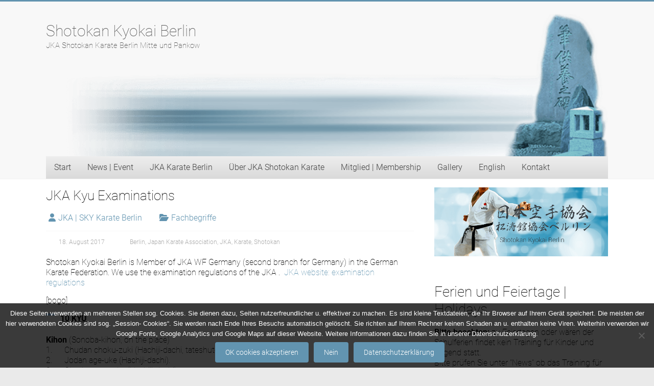

--- FILE ---
content_type: text/html; charset=UTF-8
request_url: https://www.shotokan-berlin.de/jka-pruefungsordnung-kyu-2/
body_size: 24948
content:
<!DOCTYPE html>
<html dir="ltr" lang="de" prefix="og: https://ogp.me/ns#">
<head>
<meta charset="UTF-8" />
<meta name="viewport" content="width=device-width, initial-scale=1">
<link rel="profile" href="https://gmpg.org/xfn/11" />
<title>JKA Kyu Examinations | Shotokan Kyokai Berlin</title>

		<!-- All in One SEO 4.9.2 - aioseo.com -->
	<meta name="description" content="Shotokan Kyokai Berlin ist Mitglied der JKA WF Germany im DKV. Hier gelten die Prüfungsregularien der JKA. JKA Prüfungsordnung" />
	<meta name="robots" content="max-image-preview:large" />
	<meta name="author" content="JKA | SKY Karate Berlin"/>
	<meta name="keywords" content="jka,karate,kyu,examinations,berlin,japan karate association,karate,shotokan" />
	<link rel="canonical" href="https://www.shotokan-berlin.de/jka-pruefungsordnung-kyu-2/" />
	<meta name="generator" content="All in One SEO (AIOSEO) 4.9.2" />
		<meta property="og:locale" content="de_DE" />
		<meta property="og:site_name" content="Shotokan Kyokai Berlin | JKA Shotokan Karate Berlin Mitte und Pankow" />
		<meta property="og:type" content="article" />
		<meta property="og:title" content="JKA Kyu Examinations | Shotokan Kyokai Berlin" />
		<meta property="og:description" content="Shotokan Kyokai Berlin ist Mitglied der JKA WF Germany im DKV. Hier gelten die Prüfungsregularien der JKA. JKA Prüfungsordnung" />
		<meta property="og:url" content="https://www.shotokan-berlin.de/jka-pruefungsordnung-kyu-2/" />
		<meta property="article:published_time" content="2017-08-18T12:16:56+00:00" />
		<meta property="article:modified_time" content="2023-07-23T20:25:45+00:00" />
		<meta property="article:publisher" content="https://www.facebook.com/groups/10944828803/" />
		<meta name="twitter:card" content="summary" />
		<meta name="twitter:title" content="JKA Kyu Examinations | Shotokan Kyokai Berlin" />
		<meta name="twitter:description" content="Shotokan Kyokai Berlin ist Mitglied der JKA WF Germany im DKV. Hier gelten die Prüfungsregularien der JKA. JKA Prüfungsordnung" />
		<script type="application/ld+json" class="aioseo-schema">
			{"@context":"https:\/\/schema.org","@graph":[{"@type":"Article","@id":"https:\/\/www.shotokan-berlin.de\/jka-pruefungsordnung-kyu-2\/#article","name":"JKA Kyu Examinations | Shotokan Kyokai Berlin","headline":"JKA Kyu Examinations","author":{"@id":"https:\/\/www.shotokan-berlin.de\/author\/wp_schinck\/#author"},"publisher":{"@id":"https:\/\/www.shotokan-berlin.de\/#organization"},"image":{"@type":"ImageObject","url":"http:\/\/www2.shotokan-berlin.de\/wp-content\/uploads\/2017\/08\/Pru\u0308fung.jpg","@id":"https:\/\/www.shotokan-berlin.de\/jka-pruefungsordnung-kyu-2\/#articleImage"},"datePublished":"2017-08-18T14:16:56+02:00","dateModified":"2023-07-23T22:25:45+02:00","inLanguage":"de-DE","mainEntityOfPage":{"@id":"https:\/\/www.shotokan-berlin.de\/jka-pruefungsordnung-kyu-2\/#webpage"},"isPartOf":{"@id":"https:\/\/www.shotokan-berlin.de\/jka-pruefungsordnung-kyu-2\/#webpage"},"articleSection":"Fachbegriffe, Berlin, Japan Karate Association, JKA, Karate, Shotokan"},{"@type":"BreadcrumbList","@id":"https:\/\/www.shotokan-berlin.de\/jka-pruefungsordnung-kyu-2\/#breadcrumblist","itemListElement":[{"@type":"ListItem","@id":"https:\/\/www.shotokan-berlin.de#listItem","position":1,"name":"Home","item":"https:\/\/www.shotokan-berlin.de","nextItem":{"@type":"ListItem","@id":"https:\/\/www.shotokan-berlin.de\/category\/jka-karate\/#listItem","name":"JKA Karate"}},{"@type":"ListItem","@id":"https:\/\/www.shotokan-berlin.de\/category\/jka-karate\/#listItem","position":2,"name":"JKA Karate","item":"https:\/\/www.shotokan-berlin.de\/category\/jka-karate\/","nextItem":{"@type":"ListItem","@id":"https:\/\/www.shotokan-berlin.de\/category\/jka-karate\/fachbegriffe\/#listItem","name":"Fachbegriffe"},"previousItem":{"@type":"ListItem","@id":"https:\/\/www.shotokan-berlin.de#listItem","name":"Home"}},{"@type":"ListItem","@id":"https:\/\/www.shotokan-berlin.de\/category\/jka-karate\/fachbegriffe\/#listItem","position":3,"name":"Fachbegriffe","item":"https:\/\/www.shotokan-berlin.de\/category\/jka-karate\/fachbegriffe\/","nextItem":{"@type":"ListItem","@id":"https:\/\/www.shotokan-berlin.de\/jka-pruefungsordnung-kyu-2\/#listItem","name":"JKA Kyu Examinations"},"previousItem":{"@type":"ListItem","@id":"https:\/\/www.shotokan-berlin.de\/category\/jka-karate\/#listItem","name":"JKA Karate"}},{"@type":"ListItem","@id":"https:\/\/www.shotokan-berlin.de\/jka-pruefungsordnung-kyu-2\/#listItem","position":4,"name":"JKA Kyu Examinations","previousItem":{"@type":"ListItem","@id":"https:\/\/www.shotokan-berlin.de\/category\/jka-karate\/fachbegriffe\/#listItem","name":"Fachbegriffe"}}]},{"@type":"Organization","@id":"https:\/\/www.shotokan-berlin.de\/#organization","name":"Shotokan Kyokai Berlin e.V.","description":"JKA Shotokan Karate Berlin Mitte und Pankow","url":"https:\/\/www.shotokan-berlin.de\/","logo":{"@type":"ImageObject","url":"https:\/\/www.shotokan-berlin.de\/wp-content\/uploads\/2015\/08\/shotokan_kyokai_berlin_logo.png","@id":"https:\/\/www.shotokan-berlin.de\/jka-pruefungsordnung-kyu-2\/#organizationLogo","width":200,"height":179},"image":{"@id":"https:\/\/www.shotokan-berlin.de\/jka-pruefungsordnung-kyu-2\/#organizationLogo"},"sameAs":["https:\/\/www.facebook.com\/groups\/10944828803\/","https:\/\/www.instagram.com\/shotokan_kyokai_berlin\/","https:\/\/www.youtube.com\/channel\/UCM8YyOOXLxcaRSG6msovqbw\/"]},{"@type":"Person","@id":"https:\/\/www.shotokan-berlin.de\/author\/wp_schinck\/#author","url":"https:\/\/www.shotokan-berlin.de\/author\/wp_schinck\/","name":"JKA | SKY Karate Berlin"},{"@type":"WebPage","@id":"https:\/\/www.shotokan-berlin.de\/jka-pruefungsordnung-kyu-2\/#webpage","url":"https:\/\/www.shotokan-berlin.de\/jka-pruefungsordnung-kyu-2\/","name":"JKA Kyu Examinations | Shotokan Kyokai Berlin","description":"Shotokan Kyokai Berlin ist Mitglied der JKA WF Germany im DKV. Hier gelten die Pr\u00fcfungsregularien der JKA. JKA Pr\u00fcfungsordnung","inLanguage":"de-DE","isPartOf":{"@id":"https:\/\/www.shotokan-berlin.de\/#website"},"breadcrumb":{"@id":"https:\/\/www.shotokan-berlin.de\/jka-pruefungsordnung-kyu-2\/#breadcrumblist"},"author":{"@id":"https:\/\/www.shotokan-berlin.de\/author\/wp_schinck\/#author"},"creator":{"@id":"https:\/\/www.shotokan-berlin.de\/author\/wp_schinck\/#author"},"datePublished":"2017-08-18T14:16:56+02:00","dateModified":"2023-07-23T22:25:45+02:00"},{"@type":"WebSite","@id":"https:\/\/www.shotokan-berlin.de\/#website","url":"https:\/\/www.shotokan-berlin.de\/","name":"Shotokan Kyokai Berlin","description":"JKA Shotokan Karate Berlin Mitte und Pankow","inLanguage":"de-DE","publisher":{"@id":"https:\/\/www.shotokan-berlin.de\/#organization"}}]}
		</script>
		<!-- All in One SEO -->

<link rel='dns-prefetch' href='//www.shotokan-berlin.de' />
<link rel='dns-prefetch' href='//maps.googleapis.com' />
<link rel='dns-prefetch' href='//stats.wp.com' />
<link rel="alternate" type="application/rss+xml" title="Shotokan Kyokai Berlin &raquo; Feed" href="https://www.shotokan-berlin.de/feed/" />
<link rel="alternate" type="application/rss+xml" title="Shotokan Kyokai Berlin &raquo; Kommentar-Feed" href="https://www.shotokan-berlin.de/comments/feed/" />
<link rel="alternate" type="text/calendar" title="Shotokan Kyokai Berlin &raquo; iCal Feed" href="https://www.shotokan-berlin.de/events/?ical=1" />
<link rel="alternate" title="oEmbed (JSON)" type="application/json+oembed" href="https://www.shotokan-berlin.de/wp-json/oembed/1.0/embed?url=https%3A%2F%2Fwww.shotokan-berlin.de%2Fjka-pruefungsordnung-kyu-2%2F" />
<link rel="alternate" title="oEmbed (XML)" type="text/xml+oembed" href="https://www.shotokan-berlin.de/wp-json/oembed/1.0/embed?url=https%3A%2F%2Fwww.shotokan-berlin.de%2Fjka-pruefungsordnung-kyu-2%2F&#038;format=xml" />
<style id='wp-img-auto-sizes-contain-inline-css' type='text/css'>
img:is([sizes=auto i],[sizes^="auto," i]){contain-intrinsic-size:3000px 1500px}
/*# sourceURL=wp-img-auto-sizes-contain-inline-css */
</style>
<link rel='stylesheet' id='sbi_styles-css' href='https://www.shotokan-berlin.de/wp-content/plugins/instagram-feed/css/sbi-styles.min.css?ver=6.10.0' type='text/css' media='all' />
<style id='wp-emoji-styles-inline-css' type='text/css'>

	img.wp-smiley, img.emoji {
		display: inline !important;
		border: none !important;
		box-shadow: none !important;
		height: 1em !important;
		width: 1em !important;
		margin: 0 0.07em !important;
		vertical-align: -0.1em !important;
		background: none !important;
		padding: 0 !important;
	}
/*# sourceURL=wp-emoji-styles-inline-css */
</style>
<link rel='stylesheet' id='wp-block-library-css' href='https://www.shotokan-berlin.de/wp-includes/css/dist/block-library/style.min.css?ver=d26866e4d2b7d8f2355237cfccfd6607' type='text/css' media='all' />
<style id='global-styles-inline-css' type='text/css'>
:root{--wp--preset--aspect-ratio--square: 1;--wp--preset--aspect-ratio--4-3: 4/3;--wp--preset--aspect-ratio--3-4: 3/4;--wp--preset--aspect-ratio--3-2: 3/2;--wp--preset--aspect-ratio--2-3: 2/3;--wp--preset--aspect-ratio--16-9: 16/9;--wp--preset--aspect-ratio--9-16: 9/16;--wp--preset--color--black: #000000;--wp--preset--color--cyan-bluish-gray: #abb8c3;--wp--preset--color--white: #ffffff;--wp--preset--color--pale-pink: #f78da7;--wp--preset--color--vivid-red: #cf2e2e;--wp--preset--color--luminous-vivid-orange: #ff6900;--wp--preset--color--luminous-vivid-amber: #fcb900;--wp--preset--color--light-green-cyan: #7bdcb5;--wp--preset--color--vivid-green-cyan: #00d084;--wp--preset--color--pale-cyan-blue: #8ed1fc;--wp--preset--color--vivid-cyan-blue: #0693e3;--wp--preset--color--vivid-purple: #9b51e0;--wp--preset--gradient--vivid-cyan-blue-to-vivid-purple: linear-gradient(135deg,rgb(6,147,227) 0%,rgb(155,81,224) 100%);--wp--preset--gradient--light-green-cyan-to-vivid-green-cyan: linear-gradient(135deg,rgb(122,220,180) 0%,rgb(0,208,130) 100%);--wp--preset--gradient--luminous-vivid-amber-to-luminous-vivid-orange: linear-gradient(135deg,rgb(252,185,0) 0%,rgb(255,105,0) 100%);--wp--preset--gradient--luminous-vivid-orange-to-vivid-red: linear-gradient(135deg,rgb(255,105,0) 0%,rgb(207,46,46) 100%);--wp--preset--gradient--very-light-gray-to-cyan-bluish-gray: linear-gradient(135deg,rgb(238,238,238) 0%,rgb(169,184,195) 100%);--wp--preset--gradient--cool-to-warm-spectrum: linear-gradient(135deg,rgb(74,234,220) 0%,rgb(151,120,209) 20%,rgb(207,42,186) 40%,rgb(238,44,130) 60%,rgb(251,105,98) 80%,rgb(254,248,76) 100%);--wp--preset--gradient--blush-light-purple: linear-gradient(135deg,rgb(255,206,236) 0%,rgb(152,150,240) 100%);--wp--preset--gradient--blush-bordeaux: linear-gradient(135deg,rgb(254,205,165) 0%,rgb(254,45,45) 50%,rgb(107,0,62) 100%);--wp--preset--gradient--luminous-dusk: linear-gradient(135deg,rgb(255,203,112) 0%,rgb(199,81,192) 50%,rgb(65,88,208) 100%);--wp--preset--gradient--pale-ocean: linear-gradient(135deg,rgb(255,245,203) 0%,rgb(182,227,212) 50%,rgb(51,167,181) 100%);--wp--preset--gradient--electric-grass: linear-gradient(135deg,rgb(202,248,128) 0%,rgb(113,206,126) 100%);--wp--preset--gradient--midnight: linear-gradient(135deg,rgb(2,3,129) 0%,rgb(40,116,252) 100%);--wp--preset--font-size--small: 13px;--wp--preset--font-size--medium: 20px;--wp--preset--font-size--large: 36px;--wp--preset--font-size--x-large: 42px;--wp--preset--spacing--20: 0.44rem;--wp--preset--spacing--30: 0.67rem;--wp--preset--spacing--40: 1rem;--wp--preset--spacing--50: 1.5rem;--wp--preset--spacing--60: 2.25rem;--wp--preset--spacing--70: 3.38rem;--wp--preset--spacing--80: 5.06rem;--wp--preset--shadow--natural: 6px 6px 9px rgba(0, 0, 0, 0.2);--wp--preset--shadow--deep: 12px 12px 50px rgba(0, 0, 0, 0.4);--wp--preset--shadow--sharp: 6px 6px 0px rgba(0, 0, 0, 0.2);--wp--preset--shadow--outlined: 6px 6px 0px -3px rgb(255, 255, 255), 6px 6px rgb(0, 0, 0);--wp--preset--shadow--crisp: 6px 6px 0px rgb(0, 0, 0);}:where(.is-layout-flex){gap: 0.5em;}:where(.is-layout-grid){gap: 0.5em;}body .is-layout-flex{display: flex;}.is-layout-flex{flex-wrap: wrap;align-items: center;}.is-layout-flex > :is(*, div){margin: 0;}body .is-layout-grid{display: grid;}.is-layout-grid > :is(*, div){margin: 0;}:where(.wp-block-columns.is-layout-flex){gap: 2em;}:where(.wp-block-columns.is-layout-grid){gap: 2em;}:where(.wp-block-post-template.is-layout-flex){gap: 1.25em;}:where(.wp-block-post-template.is-layout-grid){gap: 1.25em;}.has-black-color{color: var(--wp--preset--color--black) !important;}.has-cyan-bluish-gray-color{color: var(--wp--preset--color--cyan-bluish-gray) !important;}.has-white-color{color: var(--wp--preset--color--white) !important;}.has-pale-pink-color{color: var(--wp--preset--color--pale-pink) !important;}.has-vivid-red-color{color: var(--wp--preset--color--vivid-red) !important;}.has-luminous-vivid-orange-color{color: var(--wp--preset--color--luminous-vivid-orange) !important;}.has-luminous-vivid-amber-color{color: var(--wp--preset--color--luminous-vivid-amber) !important;}.has-light-green-cyan-color{color: var(--wp--preset--color--light-green-cyan) !important;}.has-vivid-green-cyan-color{color: var(--wp--preset--color--vivid-green-cyan) !important;}.has-pale-cyan-blue-color{color: var(--wp--preset--color--pale-cyan-blue) !important;}.has-vivid-cyan-blue-color{color: var(--wp--preset--color--vivid-cyan-blue) !important;}.has-vivid-purple-color{color: var(--wp--preset--color--vivid-purple) !important;}.has-black-background-color{background-color: var(--wp--preset--color--black) !important;}.has-cyan-bluish-gray-background-color{background-color: var(--wp--preset--color--cyan-bluish-gray) !important;}.has-white-background-color{background-color: var(--wp--preset--color--white) !important;}.has-pale-pink-background-color{background-color: var(--wp--preset--color--pale-pink) !important;}.has-vivid-red-background-color{background-color: var(--wp--preset--color--vivid-red) !important;}.has-luminous-vivid-orange-background-color{background-color: var(--wp--preset--color--luminous-vivid-orange) !important;}.has-luminous-vivid-amber-background-color{background-color: var(--wp--preset--color--luminous-vivid-amber) !important;}.has-light-green-cyan-background-color{background-color: var(--wp--preset--color--light-green-cyan) !important;}.has-vivid-green-cyan-background-color{background-color: var(--wp--preset--color--vivid-green-cyan) !important;}.has-pale-cyan-blue-background-color{background-color: var(--wp--preset--color--pale-cyan-blue) !important;}.has-vivid-cyan-blue-background-color{background-color: var(--wp--preset--color--vivid-cyan-blue) !important;}.has-vivid-purple-background-color{background-color: var(--wp--preset--color--vivid-purple) !important;}.has-black-border-color{border-color: var(--wp--preset--color--black) !important;}.has-cyan-bluish-gray-border-color{border-color: var(--wp--preset--color--cyan-bluish-gray) !important;}.has-white-border-color{border-color: var(--wp--preset--color--white) !important;}.has-pale-pink-border-color{border-color: var(--wp--preset--color--pale-pink) !important;}.has-vivid-red-border-color{border-color: var(--wp--preset--color--vivid-red) !important;}.has-luminous-vivid-orange-border-color{border-color: var(--wp--preset--color--luminous-vivid-orange) !important;}.has-luminous-vivid-amber-border-color{border-color: var(--wp--preset--color--luminous-vivid-amber) !important;}.has-light-green-cyan-border-color{border-color: var(--wp--preset--color--light-green-cyan) !important;}.has-vivid-green-cyan-border-color{border-color: var(--wp--preset--color--vivid-green-cyan) !important;}.has-pale-cyan-blue-border-color{border-color: var(--wp--preset--color--pale-cyan-blue) !important;}.has-vivid-cyan-blue-border-color{border-color: var(--wp--preset--color--vivid-cyan-blue) !important;}.has-vivid-purple-border-color{border-color: var(--wp--preset--color--vivid-purple) !important;}.has-vivid-cyan-blue-to-vivid-purple-gradient-background{background: var(--wp--preset--gradient--vivid-cyan-blue-to-vivid-purple) !important;}.has-light-green-cyan-to-vivid-green-cyan-gradient-background{background: var(--wp--preset--gradient--light-green-cyan-to-vivid-green-cyan) !important;}.has-luminous-vivid-amber-to-luminous-vivid-orange-gradient-background{background: var(--wp--preset--gradient--luminous-vivid-amber-to-luminous-vivid-orange) !important;}.has-luminous-vivid-orange-to-vivid-red-gradient-background{background: var(--wp--preset--gradient--luminous-vivid-orange-to-vivid-red) !important;}.has-very-light-gray-to-cyan-bluish-gray-gradient-background{background: var(--wp--preset--gradient--very-light-gray-to-cyan-bluish-gray) !important;}.has-cool-to-warm-spectrum-gradient-background{background: var(--wp--preset--gradient--cool-to-warm-spectrum) !important;}.has-blush-light-purple-gradient-background{background: var(--wp--preset--gradient--blush-light-purple) !important;}.has-blush-bordeaux-gradient-background{background: var(--wp--preset--gradient--blush-bordeaux) !important;}.has-luminous-dusk-gradient-background{background: var(--wp--preset--gradient--luminous-dusk) !important;}.has-pale-ocean-gradient-background{background: var(--wp--preset--gradient--pale-ocean) !important;}.has-electric-grass-gradient-background{background: var(--wp--preset--gradient--electric-grass) !important;}.has-midnight-gradient-background{background: var(--wp--preset--gradient--midnight) !important;}.has-small-font-size{font-size: var(--wp--preset--font-size--small) !important;}.has-medium-font-size{font-size: var(--wp--preset--font-size--medium) !important;}.has-large-font-size{font-size: var(--wp--preset--font-size--large) !important;}.has-x-large-font-size{font-size: var(--wp--preset--font-size--x-large) !important;}
/*# sourceURL=global-styles-inline-css */
</style>

<style id='classic-theme-styles-inline-css' type='text/css'>
/*! This file is auto-generated */
.wp-block-button__link{color:#fff;background-color:#32373c;border-radius:9999px;box-shadow:none;text-decoration:none;padding:calc(.667em + 2px) calc(1.333em + 2px);font-size:1.125em}.wp-block-file__button{background:#32373c;color:#fff;text-decoration:none}
/*# sourceURL=/wp-includes/css/classic-themes.min.css */
</style>
<link rel='stylesheet' id='fca-ept-editor-style-css' href='https://www.shotokan-berlin.de/wp-content/plugins/easy-pricing-tables/assets/blocks/editor/fca-ept-editor.min.css?ver=4.1.1' type='text/css' media='all' />
<link rel='stylesheet' id='fca-ept-layout1-style-css' href='https://www.shotokan-berlin.de/wp-content/plugins/easy-pricing-tables/assets/blocks/layout1/fca-ept-layout1.min.css?ver=4.1.1' type='text/css' media='all' />
<link rel='stylesheet' id='fca-ept-layout2-style-css' href='https://www.shotokan-berlin.de/wp-content/plugins/easy-pricing-tables/assets/blocks/layout2/fca-ept-layout2.min.css?ver=4.1.1' type='text/css' media='all' />
<link rel='stylesheet' id='dh-ptp-design1-css' href='https://www.shotokan-berlin.de/wp-content/plugins/easy-pricing-tables/assets/pricing-tables/design1/pricingtable.min.css?ver=4.1.1' type='text/css' media='all' />
<link rel='stylesheet' id='dh-ptp-block-css-css' href='https://www.shotokan-berlin.de/wp-content/plugins/easy-pricing-tables/assets/blocks/legacy/block.css?ver=4.1.1' type='text/css' media='all' />
<link rel='stylesheet' id='fontawesome-css' href='https://www.shotokan-berlin.de/wp-content/plugins/gutentor/assets/library/fontawesome/css/all.min.css?ver=5.12.0' type='text/css' media='all' />
<link rel='stylesheet' id='wpness-grid-css' href='https://www.shotokan-berlin.de/wp-content/plugins/gutentor/assets/library/wpness-grid/wpness-grid.css?ver=1.0.0' type='text/css' media='all' />
<link rel='stylesheet' id='animate-css' href='https://www.shotokan-berlin.de/wp-content/plugins/gutentor/assets/library/animatecss/animate.min.css?ver=3.7.2' type='text/css' media='all' />
<link rel='stylesheet' id='wp-components-css' href='https://www.shotokan-berlin.de/wp-includes/css/dist/components/style.min.css?ver=d26866e4d2b7d8f2355237cfccfd6607' type='text/css' media='all' />
<link rel='stylesheet' id='wp-preferences-css' href='https://www.shotokan-berlin.de/wp-includes/css/dist/preferences/style.min.css?ver=d26866e4d2b7d8f2355237cfccfd6607' type='text/css' media='all' />
<link rel='stylesheet' id='wp-block-editor-css' href='https://www.shotokan-berlin.de/wp-includes/css/dist/block-editor/style.min.css?ver=d26866e4d2b7d8f2355237cfccfd6607' type='text/css' media='all' />
<link rel='stylesheet' id='wp-reusable-blocks-css' href='https://www.shotokan-berlin.de/wp-includes/css/dist/reusable-blocks/style.min.css?ver=d26866e4d2b7d8f2355237cfccfd6607' type='text/css' media='all' />
<link rel='stylesheet' id='wp-patterns-css' href='https://www.shotokan-berlin.de/wp-includes/css/dist/patterns/style.min.css?ver=d26866e4d2b7d8f2355237cfccfd6607' type='text/css' media='all' />
<link rel='stylesheet' id='wp-editor-css' href='https://www.shotokan-berlin.de/wp-includes/css/dist/editor/style.min.css?ver=d26866e4d2b7d8f2355237cfccfd6607' type='text/css' media='all' />
<link rel='stylesheet' id='gutentor-css' href='https://www.shotokan-berlin.de/wp-content/plugins/gutentor/dist/blocks.style.build.css?ver=3.5.4' type='text/css' media='all' />
<link rel='stylesheet' id='cookie-notice-front-css' href='https://www.shotokan-berlin.de/wp-content/plugins/cookie-notice/css/front.min.css?ver=2.5.11' type='text/css' media='all' />
<link rel='stylesheet' id='foobox-free-min-css' href='https://www.shotokan-berlin.de/wp-content/plugins/foobox-image-lightbox/free/css/foobox.free.min.css?ver=2.7.35' type='text/css' media='all' />
<link rel='stylesheet' id='mptt-style-css' href='https://www.shotokan-berlin.de/wp-content/plugins/mp-timetable/media/css/style.css?ver=2.4.16' type='text/css' media='all' />
<link rel='stylesheet' id='cff-css' href='https://www.shotokan-berlin.de/wp-content/plugins/custom-facebook-feed/assets/css/cff-style.min.css?ver=4.3.4' type='text/css' media='all' />
<link rel='stylesheet' id='sb-font-awesome-css' href='https://www.shotokan-berlin.de/wp-content/plugins/custom-facebook-feed/assets/css/font-awesome.min.css?ver=4.7.0' type='text/css' media='all' />
<link rel='stylesheet' id='google-maps-builder-plugin-styles-css' href='https://www.shotokan-berlin.de/wp-content/plugins/google-maps-builder/vendor/wordimpress/maps-builder-core/assets/css/google-maps-builder.min.css?ver=2.1.2' type='text/css' media='all' />
<link rel='stylesheet' id='google-maps-builder-map-icons-css' href='https://www.shotokan-berlin.de/wp-content/plugins/google-maps-builder/vendor/wordimpress/maps-builder-core/includes/libraries/map-icons/css/map-icons.css?ver=2.1.2' type='text/css' media='all' />
<link rel='stylesheet' id='chld_thm_cfg_parent-css' href='https://www.shotokan-berlin.de/wp-content/themes/accelerate/style.css?ver=d26866e4d2b7d8f2355237cfccfd6607' type='text/css' media='all' />
<link rel='stylesheet' id='accelerate_style-css' href='https://www.shotokan-berlin.de/wp-content/themes/accelerate-child/style.css?ver=1.4.0.1554236999' type='text/css' media='all' />
<link rel='stylesheet' id='font-awesome-4-css' href='https://www.shotokan-berlin.de/wp-content/themes/accelerate/fontawesome/css/v4-shims.min.css?ver=4.7.0' type='text/css' media='all' />
<link rel='stylesheet' id='font-awesome-all-css' href='https://www.shotokan-berlin.de/wp-content/themes/accelerate/fontawesome/css/all.min.css?ver=6.7.2' type='text/css' media='all' />
<link rel='stylesheet' id='font-awesome-solid-css' href='https://www.shotokan-berlin.de/wp-content/themes/accelerate/fontawesome/css/solid.min.css?ver=6.7.2' type='text/css' media='all' />
<link rel='stylesheet' id='font-awesome-regular-css' href='https://www.shotokan-berlin.de/wp-content/themes/accelerate/fontawesome/css/regular.min.css?ver=6.7.2' type='text/css' media='all' />
<link rel='stylesheet' id='font-awesome-brands-css' href='https://www.shotokan-berlin.de/wp-content/themes/accelerate/fontawesome/css/brands.min.css?ver=6.7.2' type='text/css' media='all' />
<link rel='stylesheet' id='tmm-css' href='https://www.shotokan-berlin.de/wp-content/plugins/team-members/inc/css/tmm_style.css?ver=d26866e4d2b7d8f2355237cfccfd6607' type='text/css' media='all' />
<script type="text/javascript" src="https://www.shotokan-berlin.de/wp-includes/js/jquery/jquery.min.js?ver=3.7.1" id="jquery-core-js"></script>
<script type="text/javascript" src="https://www.shotokan-berlin.de/wp-includes/js/jquery/jquery-migrate.min.js?ver=3.4.1" id="jquery-migrate-js"></script>
<script type="text/javascript" src="https://www.shotokan-berlin.de/wp-content/themes/accelerate/js/accelerate-custom.js?ver=d26866e4d2b7d8f2355237cfccfd6607" id="accelerate-custom-js"></script>
<script type="text/javascript" src="https://maps.googleapis.com/maps/api/js?v=3.exp&amp;libraries=places&amp;key=AIzaSyAM264-b432ysmEPa9bB9a6Bqpq5x7vVnA&amp;ver=6.9" id="google-maps-builder-gmaps-js"></script>
<script type="text/javascript" id="foobox-free-min-js-before">
/* <![CDATA[ */
/* Run FooBox FREE (v2.7.35) */
var FOOBOX = window.FOOBOX = {
	ready: true,
	disableOthers: false,
	o: {wordpress: { enabled: true }, countMessage:'image %index of %total', captions: { dataTitle: ["captionTitle","title"], dataDesc: ["captionDesc","description"] }, rel: '', excludes:'.fbx-link,.nofoobox,.nolightbox,a[href*="pinterest.com/pin/create/button/"]', affiliate : { enabled: false }},
	selectors: [
		".gallery", ".wp-block-gallery", ".wp-caption", ".wp-block-image", "a:has(img[class*=wp-image-])", ".foobox"
	],
	pre: function( $ ){
		// Custom JavaScript (Pre)
		
	},
	post: function( $ ){
		// Custom JavaScript (Post)
		
		// Custom Captions Code
		
	},
	custom: function( $ ){
		// Custom Extra JS
		
	}
};
//# sourceURL=foobox-free-min-js-before
/* ]]> */
</script>
<script type="text/javascript" src="https://www.shotokan-berlin.de/wp-content/plugins/foobox-image-lightbox/free/js/foobox.free.min.js?ver=2.7.35" id="foobox-free-min-js"></script>
<link rel="https://api.w.org/" href="https://www.shotokan-berlin.de/wp-json/" /><link rel="alternate" title="JSON" type="application/json" href="https://www.shotokan-berlin.de/wp-json/wp/v2/posts/1013" /><link rel="EditURI" type="application/rsd+xml" title="RSD" href="https://www.shotokan-berlin.de/xmlrpc.php?rsd" />
<noscript><style type="text/css">.mptt-shortcode-wrapper .mptt-shortcode-table:first-of-type{display:table!important}.mptt-shortcode-wrapper .mptt-shortcode-table .mptt-event-container:hover{height:auto!important;min-height:100%!important}body.mprm_ie_browser .mptt-shortcode-wrapper .mptt-event-container{height:auto!important}@media (max-width:767px){.mptt-shortcode-wrapper .mptt-shortcode-table:first-of-type{display:none!important}}</style></noscript><meta name="tec-api-version" content="v1"><meta name="tec-api-origin" content="https://www.shotokan-berlin.de"><link rel="alternate" href="https://www.shotokan-berlin.de/wp-json/tribe/events/v1/" />	<style>img#wpstats{display:none}</style>
		<link rel="icon" href="https://www.shotokan-berlin.de/wp-content/uploads/2019/01/cropped-img_8030-32x32.png" sizes="32x32" />
<link rel="icon" href="https://www.shotokan-berlin.de/wp-content/uploads/2019/01/cropped-img_8030-192x192.png" sizes="192x192" />
<link rel="apple-touch-icon" href="https://www.shotokan-berlin.de/wp-content/uploads/2019/01/cropped-img_8030-180x180.png" />
<meta name="msapplication-TileImage" content="https://www.shotokan-berlin.de/wp-content/uploads/2019/01/cropped-img_8030-270x270.png" />
		<style type="text/css"> .accelerate-button,blockquote,button,input[type=button],input[type=reset],input[type=submit]{background-color:#6294b0}a{color:#6294b0}#page{border-top:3px solid #6294b0}#site-title a:hover{color:#6294b0}#search-form span,.main-navigation a:hover,.main-navigation ul li ul li a:hover,.main-navigation ul li ul li:hover>a,.main-navigation ul li.current-menu-ancestor a,.main-navigation ul li.current-menu-item a,.main-navigation ul li.current-menu-item ul li a:hover,.main-navigation ul li.current_page_ancestor a,.main-navigation ul li.current_page_item a,.main-navigation ul li:hover>a,.main-small-navigation li:hover > a{background-color:#6294b0}.site-header .menu-toggle:before{color:#6294b0}.main-small-navigation li:hover{background-color:#6294b0}.main-small-navigation ul>.current-menu-item,.main-small-navigation ul>.current_page_item{background:#6294b0}.footer-menu a:hover,.footer-menu ul li.current-menu-ancestor a,.footer-menu ul li.current-menu-item a,.footer-menu ul li.current_page_ancestor a,.footer-menu ul li.current_page_item a,.footer-menu ul li:hover>a{color:#6294b0}#featured-slider .slider-read-more-button,.slider-title-head .entry-title a{background-color:#6294b0}a.slide-prev,a.slide-next,.slider-title-head .entry-title a{background-color:#6294b0}#controllers a.active,#controllers a:hover{background-color:#6294b0;color:#6294b0}.format-link .entry-content a{background-color:#6294b0}#secondary .widget_featured_single_post h3.widget-title a:hover,.widget_image_service_block .entry-title a:hover{color:#6294b0}.pagination span{background-color:#6294b0}.pagination a span:hover{color:#6294b0;border-color:#6294b0}#content .comments-area a.comment-edit-link:hover,#content .comments-area a.comment-permalink:hover,#content .comments-area article header cite a:hover,.comments-area .comment-author-link a:hover{color:#6294b0}.comments-area .comment-author-link span{background-color:#6294b0}#wp-calendar #today,.comment .comment-reply-link:hover,.nav-next a,.nav-previous a{color:#6294b0}.widget-title span{border-bottom:2px solid #6294b0}#secondary h3 span:before,.footer-widgets-area h3 span:before{color:#6294b0}#secondary .accelerate_tagcloud_widget a:hover,.footer-widgets-area .accelerate_tagcloud_widget a:hover{background-color:#6294b0}.footer-widgets-area a:hover{color:#6294b0}.footer-socket-wrapper{border-top:3px solid #6294b0}.footer-socket-wrapper .copyright a:hover{color:#6294b0}a#scroll-up{background-color:#6294b0}.entry-meta .byline i,.entry-meta .cat-links i,.entry-meta a,.post .entry-title a:hover{color:#6294b0}.entry-meta .post-format i{background-color:#6294b0}.entry-meta .comments-link a:hover,.entry-meta .edit-link a:hover,.entry-meta .posted-on a:hover,.main-navigation li.menu-item-has-children:hover,.entry-meta .tag-links a:hover{color:#6294b0}.more-link span,.read-more{background-color:#6294b0}.woocommerce #respond input#submit, .woocommerce a.button, .woocommerce button.button, .woocommerce input.button, .woocommerce #respond input#submit.alt, .woocommerce a.button.alt, .woocommerce button.button.alt, .woocommerce input.button.alt,.woocommerce span.onsale {background-color: #6294b0;}.woocommerce ul.products li.product .price .amount,.entry-summary .price .amount,.woocommerce .woocommerce-message::before{color: #6294b0;},.woocommerce .woocommerce-message { border-top-color: #6294b0;}</style>
				<style type="text/css" id="wp-custom-css">
			/*
Füge deinen eigenen CSS-Code nach diesem Kommentar hinter dem abschließenden Schrägstrich ein. 

Klicke auf das Hilfe-Symbol oben, um mehr zu erfahren.
*/


#site-title a {
    color: #555;
    font-size: 100%;
    /* font: 16px 'Roboto', sans-serif; */
    line-height: 9px;
    word-wrap: break-word;
    font-weight: 100;
    font-family: Roboto, sans-serif;*/
}

/* header image, Header Schrift */
.header-image {
    margin-bottom: 0;
    margin-top: -17%;
    width: 100%;
    z-index: 1;
}


/* Ueberschriften*/
h1, h2, h3, h4, h5, h6 {
    padding-bottom: 18px;
    color: #000000;
    font-weight: 100;
    font-family: Roboto, sans-serif;*/
}

/* Header Schrift, Untertitel*/
#site-description {
    line-height: 10px;
    font-size: 15px;
    padding-bottom: 0;
    color: #555555;
    font-weight: 200;
}

strong {
    font-weight: 500;
}

p {
    line-height: 20px;
    margin-bottom: 15px;
    font-family: 'Roboto', sans-serif;
    font-size: 16px;
    font-weight: 100;
	color:#000000;
}

/* Main navi*/
.main-navigation {
    
     /*background-color:#f2f2f2;*/
background: linear-gradient(to bottom, #eeeeee 0%, #d9d9d9 100%); 

}
.main-navigation ul li ul li a, .main-navigation ul li.current-menu-item ul li a, .main-navigation ul li ul li.current-menu-item a, .main-navigation ul li.current_page_ancestor ul li a, .main-navigation ul li.current-menu-ancestor ul li a, .main-navigation ul li.current_page_item ul li a {
  background-color:#e6e6e6;
color:#999;
}
.main-navigation ul li ul li a, .main-navigation ul li.current-menu-item ul li a, .main-navigation ul li ul li.current-menu-item a, .main-navigation ul li.current_page_ancestor ul li a, .main-navigation ul li.current-menu-ancestor ul li a, .main-navigation ul li.current_page_item ul li a {
    float: none;
    font-size: 14px;
    font-weight: 300;
    height: 100%;
    padding: 8px 14px;
    color: #444;
    background-color: #e6e6e6;
}


.main-navigation a:hover, .main-navigation ul li.current-menu-item a, .main-navigation ul li.current_page_ancestor a, .main-navigation ul li.current-menu-ancestor a, .main-navigation ul li.current_page_item a, .main-navigation ul li:hover > a {
    color: #FFFFFF;
    background-color: #6294B0;
}

/* main navi mobile*/
@media screen and (max-width: 767px)
.better-responsive-menu .sub-toggle {
    background-color: #2d911f;
    cursor: pointer;
    display: block;
    padding: 3px 10px;
    position: absolute;
    /* right: 11px; */
    left: 20px;
    top: 6px;
    color: #fff;
}

.better-responsive-menu .sub-toggle {
    background-color: #6294B0;
    position: absolute;
    left: 10px;
}

.fa {
    color: transparent;
   
}


element.style {
}
@media screen and (max-width: 767px)
.main-small-navigation li {
    position: relative;
}

.main-small-navigation li {
    background-color: #ecf1f6;
  
}
/* main slider und seiten inhalte main*/
 #main {
    padding-top: 16px;
} 


/* for widget titel*/
.widget-title span {
    border-bottom: 2px solid #6294B0;
}

/*Widget Milestone*/
.milestone-content {
    line-height: 2;
    margin-top: 5px;
    max-width: 100%;
    padding: 0;
    text-align: center;
}

/* Scrollup button*/
a#scroll-up {
    background-color: #6294B0;
}

/* Link*/
a {
    color: #6294B0;
}

.accelerate-button, blockquote, button, input[type=button], input[type=reset], input[type=submit] {
    background-color: #6294B0;
}


.more-link span, .read-more {
    background-color: #6294B0;
}
#search-form span, .main-navigation a:hover, .main-navigation ul li ul li a:hover, .main-navigation ul li ul li:hover>a, .main-navigation ul li.current-menu-ancestor a, .main-navigation ul li.current-menu-item a, .main-navigation ul li.current-menu-item ul li a:hover, .main-navigation ul li.current_page_ancestor a, .main-navigation ul li.current_page_item a, .main-navigation ul li:hover>a {
    background-color: #6294B0;
}

.main-navigation a:hover, .main-navigation ul li.current-menu-item a, .main-navigation ul li.current_page_ancestor a, .main-navigation ul li.current-menu-ancestor a, .main-navigation ul li.current_page_item a, .main-navigation ul li:hover > a {
    color: #FFFFFF;
    background-color: #6294B0;
}


 /*Eventcalender*/
.sep-page .sep-calendar .eventCalendar-wrap .eventCalendar-slider .eventCalendar-monthWrap .eventCalendar-daysList .eventCalendar-day-header {
    border-bottom: 1px solid #f3f3f3;
    color: #fff;
    background-color: #6294B0;
    font-family: Roboto, sans-serif;
    font-size: 16px;
    text-align: center;
    text-transform: uppercase;
    padding: 6px 0;
}

.sep-page .sep-calendar .eventCalendar-wrap .eventCalendar-slider .eventCalendar-monthWrap .eventCalendar-daysList.eventCalendar-showAsWeek .eventCalendar-day.today {
    background: #6294B0;
}

.sep-page .sep-calendar .eventCalendar-wrap .eventCalendar-list-content .eventCalendar-list li a {
    color: #6294B0;
    display: inline;
    font-size: 16px;
    font-weight: 100;
    padding: 2.5px 0;
    margin-right: 10px;
}

.sep-page .sep-calendar .search button {
    width: 50px;
    position: absolute;
    padding: 21px 0;
}
.sep-page .sep-detail .left-column .single-event-image .overlay-counter {
    background: #6294B0;
    opacity: 0.8;
}

#wp-calendar #today, .comment .comment-reply-link:hover, .nav-next a, .nav-previous a {
    color: #6294B0;
}

/*Simpel Eventcalender*/
 .sep-page .list-view article .date, .sep-page .grid-view article .date, .sep-page .sep-calendar .eventCalendar-wrap .eventsCalendar-slider .eventsCalendar-monthWrap .eventsCalendar-daysList .eventsCalendar-day-header, .sep-page .sep-calendar .eventCalendar-wrap .eventsCalendar-slider .eventsCalendar-monthWrap .eventsCalendar-daysList li.dayWithEvents, .sep-page .sep-detail .event-description .single-event-image .overlay-counter, .sep-page .sep-detail .single-segments .segments-style .timeline, .sep-page .list-view .btn.btn-primary, .sep-page .list-view .btn.btn-primary:hover, .sep-page .grid-view .btn.btn-primary, .sep-page .grid-view .btn.btn-primary:hover, .sep-page .pagination li a:hover, .sep-page .pagination li span.current, .sep-page .pagination li span.current:hover {
    background-color: #6294b0;
    margin-top:-18px;
}

.sep-page .listing .search button {
    width: 50px;
    position: absolute;
    top: 0;
    right: 0;
    color: #fff;
    border: none;
    padding: 21px 0;
}

/*Eventcalender Überschrift Event*/
.tribe-common--breakpoint-medium.tribe-common .tribe-common-h4--min-medium {
    /* font-size: var(--tec-font-size-7); */
    /* line-height: var(--tec-line-height-1); */
    font-size: 28px;
    line-height: 24px;
}
.tribe-common .tribe-common-h5, .tribe-common .tribe-common-h6 {
    color: #6297b0 !important;
    font-family: Roboto, sans-serif;
    font-size: 18pt !important;
    font-weight: 300;
    /* line-height: var(--tec-line-height-2); */
   line-height: 26px !important;
   padding-top:15px;
}


.tribe-events .tribe-events-calendar-list__event-title-link {
    color: #6295b0 !important;
    font-size: 20pt;
}


.tribe-events .tribe-events-calendar-list__event-datetime {
    color: lightslategray !important;
}
/*Eventcalender Überschrift Event ende */



/* Cookies Information*/

.cookie-notice-container {
    padding: 10px;
    text-align: center;
    width: 100%;
	background: rgba(0,0, 0,0.5); 
}
Style Attribute {
    color: #ffffff;
	
    visibility: visible;
}
/* Menue Dropdown Mobilephone*/

.better-responsive-menu .sub-toggle{
    background-color: #6294B0;
	}
/* Footer copyright Text*/
.footer-socket-wrapper {
    padding: 0px 0px;
    background-color: #6294b0;
    border-top: 3px solid #77CC6D;
    /* margin-top: 100px; */
    visibility: hidden;
    height: 0px;
    margin-top: -250px;
}


/* ---Menue Dropdown Mobilephone ---*/

.better-responsive-menu .sub-toggle {
    background-color: transparent;
	
}

/* ------ KALENDER ------ */

table.fullcalendar td {
    text-align: left;
    border: 1px solid #eee;
    font-family: Roboto, sans-serif;
    /* text-transform: uppercase; */
    font-weight: 300;
	
	color: #2d2d2d;
 }
table.fullcalendar ul {
    border-collapse: collapse;
    margin: 0px 0px 0px -3em;
	font-size:0.8em;
	list-style-type:none;
}

.day-month .day {
font-size: 44px;

}
.day-month > span {
display: inline; 
	
}

#LocFarbi1{
position:absolute;
height:15px; width:35px; 
	margin-top:-20px; 
background-color:#0a6d87;
}
#LocFarbi2{
position:absolute;
height:15px; width:35px; 
	margin-top:-20px; 
background-color:#4f94d4;
}
#LocFarbi3{
position:absolute;
height:15px; width:35px; 
	margin-top:-20px; 
background-color:#4ad4f7;
}
#LocFarbi4{
position:absolute;
height:15px; width:35px; 
	margin-top:-20px; 
background-color:#a2d131;
}
.sep-page .sep-calendar .eventCalendar-wrap .eventCalendar-list-wrap {
    display: none;
}
.single-tribe_events .tribe-events-c-subscribe-dropdown .tribe-events-c-subscribe-dropdown__button.tribe-events-c-subscribe-dropdown__button--active, .single-tribe_events .tribe-events-c-subscribe-dropdown .tribe-events-c-subscribe-dropdown__button:focus, .single-tribe_events .tribe-events-c-subscribe-dropdown .tribe-events-c-subscribe-dropdown__button:focus-within, .single-tribe_events .tribe-events-c-subscribe-dropdown .tribe-events-c-subscribe-dropdown__button:hover, .tribe-events .tribe-events-c-subscribe-dropdown .tribe-events-c-subscribe-dropdown__button.tribe-events-c-subscribe-dropdown__button--active, .tribe-events .tribe-events-c-subscribe-dropdown .tribe-events-c-subscribe-dropdown__button:focus, .tribe-events .tribe-events-c-subscribe-dropdown .tribe-events-c-subscribe-dropdown__button:focus-within, .tribe-events .tribe-events-c-subscribe-dropdown .tribe-events-c-subscribe-dropdown__button:hover {
    background-color: #6296b0;
    color: var(--tec-color-background);
}

.tribe-events .tribe-events-c-search__button {
    background-color: #6295b0;
    color: var(--tec-color-text-events-bar-submit-button);
}
.tribe-common .tribe-common-c-btn-border, .tribe-common a.tribe-common-c-btn-border {
    color: var(--tec-color-text-primary);
    font-family: var(--tec-font-family-sans-serif);
    font-size: var(--tec-font-size-2);
    line-height: var(--tec-line-height-3);
    font-weight: var(--tec-font-weight-regular);
    font-weight: var(--tec-font-weight-bold);
    border: 0;
    cursor: pointer;
    display: inline-block;
    height: auto;
    padding: 0;
    text-decoration: none;
    width: auto;
    background-color: var(--tec-color-background);
    border: 1px solid #6295b0;
    border-radius: var(--tec-border-radius-default);
    text-align: center;
    transition: var(--tec-transition);
    color: #6296b0;
    padding: 11px 20px;
    width: 100%;
}
.tribe-common--breakpoint-medium.tribe-events .tribe-common-c-btn.tribe-events-c-search__button {
    flex: none;
    margin-top: 0;
    background-color: #6296b0;
}

.tribe-events-single-event-title {
   color: #6296b0;
    font-family: Roboto, sans-serif;
    font-weight: 100;
    font-size: 36px;
    line-height: 34px;
   
}

.tribe-events-meta-group a {
    color: #6297b0;
}
.tribe-events-event-meta a, .tribe-events-event-meta a:visited {
    color: #6297b0;
}
.tribe-events .tribe-events-calendar-list__event-datetime {
    color: #000;
	font-weight: 400;
}
tribe-common h1, .tribe-common h2, .tribe-common h3, .tribe-common h4, .tribe-common h5, .tribe-common h6, .tribe-common p {
    font-weight: 300;
    text-rendering: optimizeLegibility;
}
/* News Blog Bilder*/
.gutentor-blog-post-wrapper .gutentor-bg-image, .gutentor-blog-post-wrapper .gutentor-image-thumb {
    position: relative;
    overflow: hidden;
    height: 100%;
    line-height: 0;
    border-top-left-radius: 2%;
border-top-right-radius:2%;
}
/* News Blog Kasten Rahmen*/
.gutentor-single-item {
    
    border-top-right-radius: 2%;
    border-top-left-radius: 2%;
}

#section-g-lejx3is .gutentor-single-item-button {
    background-color: #6294B0;
}

#section-g-lejx3is .gutentor-single-item-button:hover {
    background-color: rgba(49, 128, 168, 1);
}

		</style>
		</head>

<body data-rsssl=1 class="wp-singular post-template-default single single-post postid-1013 single-format-standard wp-embed-responsive wp-theme-accelerate wp-child-theme-accelerate-child cookies-not-set gutentor-active tribe-no-js metaslider-plugin  better-responsive-menu wide">


<div id="page" class="hfeed site">
	<a class="skip-link screen-reader-text" href="#main">Zum Inhalt springen</a>

		<header id="masthead" class="site-header clearfix">

		<div id="header-text-nav-container" class="clearfix">

			
			<div class="inner-wrap">

				<div id="header-text-nav-wrap" class="clearfix">
					<div id="header-left-section">
												<div id="header-text" class="">
														<h3 id="site-title">
									<a href="https://www.shotokan-berlin.de/" title="Shotokan Kyokai Berlin" rel="home">Shotokan Kyokai Berlin</a>
								</h3>
															<p id="site-description">JKA Shotokan Karate Berlin Mitte und Pankow</p>
													</div><!-- #header-text -->
					</div><!-- #header-left-section -->
					<div id="header-right-section">
									    	</div><!-- #header-right-section -->

			   </div><!-- #header-text-nav-wrap -->

			</div><!-- .inner-wrap -->

			<div id="wp-custom-header" class="wp-custom-header"><div class="header-image-wrap"><div class="inner-wrap"><img src="https://www2.shotokan-berlin.de/wp-content/uploads/2014/12/cropped-Header_041.png" class="header-image" width="960" height="300" alt="Shotokan Kyokai Berlin"></div></div></div>
			<nav id="site-navigation" class="main-navigation inner-wrap clearfix" role="navigation">
				<h3 class="menu-toggle">Menü</h3>
				<div class="menu-home-container"><ul id="menu-home" class="menu"><li id="menu-item-1068" class="menu-item menu-item-type-post_type menu-item-object-page menu-item-home menu-item-1068"><a href="https://www.shotokan-berlin.de/">Start</a></li>
<li id="menu-item-1767" class="menu-item menu-item-type-custom menu-item-object-custom menu-item-has-children menu-item-1767"><a>News | Event</a>
<ul class="sub-menu">
	<li id="menu-item-5690" class="menu-item menu-item-type-post_type menu-item-object-page menu-item-5690"><a href="https://www.shotokan-berlin.de/jka-shotokan-karate-news/">JKA Shotokan Karate News</a></li>
	<li id="menu-item-7072" class="menu-item menu-item-type-post_type menu-item-object-page menu-item-7072"><a href="https://www.shotokan-berlin.de/jka-karate-berlin-kalender/">JKA Karate Berlin Kalender</a></li>
</ul>
</li>
<li id="menu-item-1569" class="menu-item menu-item-type-custom menu-item-object-custom menu-item-has-children menu-item-1569"><a>JKA Karate Berlin</a>
<ul class="sub-menu">
	<li id="menu-item-1063" class="menu-item menu-item-type-post_type menu-item-object-page menu-item-1063"><a href="https://www.shotokan-berlin.de/karate-training/karate-trainingsorte-2/">JKA Karate Training Berlin –  Orte</a></li>
	<li id="menu-item-1065" class="menu-item menu-item-type-post_type menu-item-object-page menu-item-1065"><a href="https://www.shotokan-berlin.de/karate-training/karate-berlin-trainingszeiten/">JKA Karate Berlin Pankow</a></li>
	<li id="menu-item-1064" class="menu-item menu-item-type-post_type menu-item-object-page menu-item-has-children menu-item-1064"><a href="https://www.shotokan-berlin.de/karate-training/jka-karate-trainingszeiten-in-berlin-mitte/">JKA Karate Berlin Mitte</a>
	<ul class="sub-menu">
		<li id="menu-item-5467" class="menu-item menu-item-type-post_type menu-item-object-page menu-item-5467"><a href="https://www.shotokan-berlin.de/karate-training/jka-karate-trainingszeiten-in-berlin-mitte/">JKA Karate Berlin Mitte</a></li>
		<li id="menu-item-5466" class="menu-item menu-item-type-post_type menu-item-object-page menu-item-5466"><a href="https://www.shotokan-berlin.de/jka-karate-in-berlin-mitte-zugang-zum-gebaeude-torstrasse-216/">JKA Karate in Berlin Mitte Zugang zum Gebäude Torstraße 216</a></li>
	</ul>
</li>
	<li id="menu-item-1090" class="menu-item menu-item-type-taxonomy menu-item-object-category menu-item-1090"><a href="https://www.shotokan-berlin.de/category/karate-training/trainingsgruppen/">Trainingsgruppen Übersicht</a></li>
	<li id="menu-item-1075" class="menu-item menu-item-type-post_type menu-item-object-page menu-item-has-children menu-item-1075"><a href="https://www.shotokan-berlin.de/training/karate-training/">JKA Karate Altersgruppen</a>
	<ul class="sub-menu">
		<li id="menu-item-1360" class="menu-item menu-item-type-post_type menu-item-object-page menu-item-1360"><a href="https://www.shotokan-berlin.de/training/karate-training/kinder-karate-berlin/">Kinder Karate Berlin</a></li>
		<li id="menu-item-1362" class="menu-item menu-item-type-post_type menu-item-object-page menu-item-1362"><a href="https://www.shotokan-berlin.de/training/karate-training/1355-2/">Karate Training Jugendliche Berlin</a></li>
		<li id="menu-item-1359" class="menu-item menu-item-type-post_type menu-item-object-page menu-item-1359"><a href="https://www.shotokan-berlin.de/training/karate-training/training-anfaenger-einsteiger/">Karate Anfänger Einsteiger</a></li>
		<li id="menu-item-1357" class="menu-item menu-item-type-post_type menu-item-object-page menu-item-1357"><a href="https://www.shotokan-berlin.de/training/karate-training/karate-erwachsene-berlin/">Karate Erwachsene Berlin</a></li>
		<li id="menu-item-1358" class="menu-item menu-item-type-post_type menu-item-object-page menu-item-1358"><a href="https://www.shotokan-berlin.de/training/karate-training/wiedereinsteiger-karate/">Wiedereinsteiger Karate</a></li>
	</ul>
</li>
	<li id="menu-item-1058" class="menu-item menu-item-type-post_type menu-item-object-page menu-item-1058"><a href="https://www.shotokan-berlin.de/training/trainer/">JKA Karate Trainerteam</a></li>
	<li id="menu-item-1059" class="menu-item menu-item-type-post_type menu-item-object-page menu-item-1059"><a href="https://www.shotokan-berlin.de/training/english-schedule/">English Schedule</a></li>
</ul>
</li>
<li id="menu-item-1570" class="menu-item menu-item-type-custom menu-item-object-custom menu-item-has-children menu-item-1570"><a>Über JKA Shotokan Karate</a>
<ul class="sub-menu">
	<li id="menu-item-1056" class="menu-item menu-item-type-post_type menu-item-object-page menu-item-1056"><a href="https://www.shotokan-berlin.de/jka-shotokan-karate/ursprung-tradition/">Karate Ursprung &#038; Tradition</a></li>
	<li id="menu-item-1052" class="menu-item menu-item-type-post_type menu-item-object-page menu-item-1052"><a href="https://www.shotokan-berlin.de/jka-shotokan-karate/">JKA Shotokan Karate</a></li>
	<li id="menu-item-1053" class="menu-item menu-item-type-post_type menu-item-object-page menu-item-has-children menu-item-1053"><a href="https://www.shotokan-berlin.de/jka-shotokan-karate/japan-karate-association/">Japan Karate Association</a>
	<ul class="sub-menu">
		<li id="menu-item-6435" class="menu-item menu-item-type-custom menu-item-object-custom menu-item-6435"><a target="_blank" href="https://www.jka-shokukai.de/">JKA Shokukai Germany</a></li>
		<li id="menu-item-6436" class="menu-item menu-item-type-custom menu-item-object-custom menu-item-6436"><a target="_blank" href="https://www.jka-shokukai.de/index.php/jka-kampfrichter-taikai/">JKA Judge | Kampfrichter</a></li>
	</ul>
</li>
	<li id="menu-item-2030" class="menu-item menu-item-type-post_type menu-item-object-page menu-item-2030"><a href="https://www.shotokan-berlin.de/jka-dojokun-regeln/">JKA Dojokun – Regeln</a></li>
	<li id="menu-item-1055" class="menu-item menu-item-type-post_type menu-item-object-page menu-item-1055"><a href="https://www.shotokan-berlin.de/jka-shotokan-karate/karate-training-technik/">Karate Training &#038; Technik</a></li>
	<li id="menu-item-1054" class="menu-item menu-item-type-post_type menu-item-object-page menu-item-1054"><a href="https://www.shotokan-berlin.de/jka-shotokan-karate/jka-kata/">JKA Shotokan Kata</a></li>
	<li id="menu-item-5232" class="menu-item menu-item-type-post_type menu-item-object-page menu-item-5232"><a href="https://www.shotokan-berlin.de/jka-shogai-karatedo/">JKA Shogai Karatedo</a></li>
	<li id="menu-item-1057" class="menu-item menu-item-type-post_type menu-item-object-page menu-item-1057"><a href="https://www.shotokan-berlin.de/jka-shotokan-karate/zen-geist/">Zen Geist</a></li>
	<li id="menu-item-4283" class="menu-item menu-item-type-post_type menu-item-object-page menu-item-4283"><a href="https://www.shotokan-berlin.de/jka-karate-pruefungen-examination/">JKA Karate Prüfungen – Examination</a></li>
	<li id="menu-item-1809" class="menu-item menu-item-type-custom menu-item-object-custom menu-item-1809"><a target="_blank" href="https://www.jka.or.jp/wp/wp-content/uploads/2022/03/f421fec70fb6a7004d4e58a7cf567bb9.pdf">JKA Prüfungsordnung &#8211; regulations link Japan</a></li>
</ul>
</li>
<li id="menu-item-1067" class="menu-item menu-item-type-post_type menu-item-object-page menu-item-has-children menu-item-1067"><a href="https://www.shotokan-berlin.de/preise-beitraege/">Mitglied | Membership</a>
<ul class="sub-menu">
	<li id="menu-item-7159" class="menu-item menu-item-type-custom menu-item-object-custom menu-item-7159"><a target="_blank" href="https://membertools.shotokan-berlin.de/login">Mitgliedsformular | member form</a></li>
	<li id="menu-item-7167" class="menu-item menu-item-type-post_type menu-item-object-page menu-item-7167"><a href="https://www.shotokan-berlin.de/preise-beitraege/">Beiträge | Fees</a></li>
</ul>
</li>
<li id="menu-item-1568" class="menu-item menu-item-type-custom menu-item-object-custom menu-item-has-children menu-item-1568"><a>Gallery</a>
<ul class="sub-menu">
	<li id="menu-item-2869" class="menu-item menu-item-type-post_type menu-item-object-page menu-item-2869"><a href="https://www.shotokan-berlin.de/jka-karate-video/">JKA Karate Video</a></li>
	<li id="menu-item-3268" class="menu-item menu-item-type-post_type menu-item-object-page menu-item-3268"><a href="https://www.shotokan-berlin.de/clips-4-jka-kids/">Clips 4 JKA Kids</a></li>
	<li id="menu-item-3933" class="menu-item menu-item-type-custom menu-item-object-custom menu-item-3933"><a target="_blank" href="https://www.facebook.com/shotokan.kyokai.berlin/photos_albums">Facebook Photo Album Site</a></li>
	<li id="menu-item-4025" class="menu-item menu-item-type-post_type menu-item-object-page menu-item-4025"><a href="https://www.shotokan-berlin.de/kyokai-instagram-fotos/">Kyokai Instagram Fotos</a></li>
</ul>
</li>
<li id="menu-item-2491" class="menu-item menu-item-type-post_type menu-item-object-page menu-item-2491"><a href="https://www.shotokan-berlin.de/training/english-schedule/">English</a></li>
<li id="menu-item-1066" class="menu-item menu-item-type-post_type menu-item-object-page menu-item-1066"><a href="https://www.shotokan-berlin.de/kontakt/">Kontakt</a></li>
</ul></div>			</nav>
		</div><!-- #header-text-nav-container -->

		
		
	</header>
			<div id="main" class="clearfix">
		<div class="inner-wrap clearfix">


	<div id="primary">
		<div id="content" class="clearfix">

			
				
<article id="post-1013" class="post-1013 post type-post status-publish format-standard hentry category-fachbegriffe tag-berlin tag-japan-karate-association tag-jka tag-karate tag-shotokan">
	
	
	<header class="entry-header">
		<h1 class="entry-title">
			JKA Kyu Examinations		</h1>
	</header>

	<div class="entry-meta">		<span class="byline"><span class="author vcard"><i class="fa fa-user"></i><a class="url fn n" href="https://www.shotokan-berlin.de/author/wp_schinck/" title="JKA &#124; SKY Karate Berlin">JKA &#124; SKY Karate Berlin</a></span></span>
		<span class="cat-links"><i class="fa fa-folder-open"></i><a href="https://www.shotokan-berlin.de/category/jka-karate/fachbegriffe/" rel="category tag">Fachbegriffe</a></span>
		<span class="sep"><span class="post-format"><i class="fa "></i></span></span>

		<span class="posted-on"><a href="https://www.shotokan-berlin.de/jka-pruefungsordnung-kyu-2/" title="14:16" rel="bookmark"><i class="fa fa-calendar-o"></i> <time class="entry-date published" datetime="2017-08-18T14:16:56+02:00">18. August 2017</time><time class="updated" datetime="2023-07-23T22:25:45+02:00">23. Juli 2023</time></a></span><span class="tag-links"><i class="fa fa-tags"></i><a href="https://www.shotokan-berlin.de/tag/berlin/" rel="tag">Berlin</a>, <a href="https://www.shotokan-berlin.de/tag/japan-karate-association/" rel="tag">Japan Karate Association</a>, <a href="https://www.shotokan-berlin.de/tag/jka/" rel="tag">JKA</a>, <a href="https://www.shotokan-berlin.de/tag/karate/" rel="tag">Karate</a>, <a href="https://www.shotokan-berlin.de/tag/shotokan/" rel="tag">Shotokan</a></span></div>
	<div class="entry-content clearfix">
		<p class="a3s aXjCH m15aea1071b2dad8c"><a href="http://www2.shotokan-berlin.de/wp-content/uploads/2017/08/Prüfung.jpg"><img decoding="async" class="alignnone size-full wp-image-955" src="https://www2.shotokan-berlin.de/wp-content/uploads/2017/08/Prüfung.jpg" alt="" width="2048" height="1536" /></a>Shotokan Kyokai Berlin is Member of JKA WF Germany (second branch for Germany) in the German Karate Federation. We use the examination regulations of the JKA .  <a href="https://www.jka.or.jp/en/about-jka/dan-ranking/#k10" target="_blank" rel="noopener">JKA website: examination regulations</a></p>
<p>[bogo]</p>
<p><span id="more-1013"></span></p>
<p class="a3s aXjCH m15aea1071b2dad8c"><u><b><img decoding="async" class="alignnone wp-image-327" style="padding-right: 10px;" src="https://www2.shotokan-berlin.de/wp-content/uploads/2014/12/Gormanstr.gif" width="28" height="7" />10 KYU</b></u><br />
<b><u></u></b><u></u><u><br />
</u> <b> Kihon </b>(Sonoba-kihon, on the place)<br />
1.      Chudan choku-zuki (Hachiji-dachi, tateshuto).<br />
2.      Jodan age-uke (Hachiji-dachi).<br />
3.      Chudan soto-uke (Hachiji-dachi).<br />
4.      Gedan-barai (Hachiji-dachi).<br />
5.      Chudan mae-geri keage (Heisoku-dachi, gedan-kakiwake).<br />
<b></b></p>
<p class="a3s aXjCH m15aea1071b2dad8c"><strong>* &#8218;Gorei&#8216;:</strong> by count, right side starts (4 repitations).</p>
<p>&nbsp;</p>
<p class="a3s aXjCH m15aea1071b2dad8c"><b><u><img decoding="async" class="alignnone wp-image-327" style="padding-right: 10px;" src="https://www2.shotokan-berlin.de/wp-content/uploads/2014/12/Gormanstr.gif" width="28" height="7" />9 KYU</u></b><br />
<b></b><br />
<b> Kihon </b>(Sonoba-kihon)<br />
1.      Chudan jun-zuki (Hachiji-dachi kara zenkutsu-dachi, tateshuto).<br />
2.      Jodan age-uke (Hachiji-dachi kara zenkutsu-dachi).<br />
3.      Chudan soto-uke (Hachiji-dachi kara zenkutsu-dachi).<br />
4.      Gedan-barai (Hachiji-dachi kara zenkutsu-dachi).<br />
5.      Chudan mae-geri keage (Zenkutsu-dachi, gedan-kakiwake).<br />
<b></b><b></b><b></b><b></b></p>
<p class="a3s aXjCH m15aea1071b2dad8c"><strong>* &#8218;Gorei&#8216;:</strong> by count, right side starts (4 repitations).</p>
<p>&nbsp;</p>
<p class="a3s aXjCH m15aea1071b2dad8c"><b><u><img decoding="async" class="alignnone wp-image-327" style="padding-right: 10px;" src="https://www2.shotokan-berlin.de/wp-content/uploads/2014/12/Gormanstr.gif" width="28" height="7" />8 KYU</u></b></p>
<p><b> Kihon </b>(Ido-kihon)<br />
1.      Chudan jun-zuki (F).<br />
2.      Jodan age-uke (F).<br />
3.      Chudan soto-uke (F).<br />
4.      Gedan-barai (F).<br />
5.      Shuto chudan-uke (Kokutsu-dachi) (F).<br />
6.      Chudan mae-geri keage (F).<br />
(Sonoba-kihon)<br />
7.      Chudan yoko-geri keage (Heisoku-dachi, gedan-kakiwake). (Richt 2 times/left 2 times)</p>
<p><b> Kata:</b> Taikyoku-Shodan</p>
<p>&nbsp;</p>
<p class="a3s aXjCH m15aea1071b2dad8c"><u><b><img decoding="async" class="alignnone wp-image-327" style="padding-right: 10px;" src="https://www2.shotokan-berlin.de/wp-content/uploads/2014/12/Gormanstr.gif" width="28" height="7" />7 KYU</b></u><br />
<b><u><br />
</u></b> <b> Kihon</b> (Ido-kihon)<b></b><b></b><b></b><b></b><b></b><b></b><b></b><br />
1.      Chudan jun-zuki (F).<br />
2.      Jodan age-uke (B).<br />
3.      Chudan soto-uke (F).<br />
4.      Chudan uchi-uke (B).<br />
5.      Shuto chudan-uke (Kokutsu-dachi) (F).<br />
6.      Chudan mae-geri keage (F).<br />
7.      Chudan yoko-geri keage (Kiba-dachi) (Right/Left).</p>
<p><b> Kata:</b> Heian-Shodan</p>
<p><b>Gohon Kumite</b><br />
1.    “Jodan”: the designated attacker advances 5 times with jodan jun-zuki.<br />
The designated defender retreats five times with jodan age-uke and on the 5th and final step</p>
<div class="a3s aXjCH m15aea1071b2dad8c">       <strong>Konter: </strong>gyaku-zuki.</div>
<ul>
<li>
<div class="a3s aXjCH m15aea1071b2dad8c">The roles of attacker are then reversed.</div>
</li>
</ul>
<div class="a3s aXjCH m15aea1071b2dad8c"></div>
<div class="a3s aXjCH m15aea1071b2dad8c">2.   “Chudan”: the designated attacker advances 5 times with chudan jun-zuki.<br />
The designated defender retreats five times with chudan soto-uke and on the 5th and final</div>
<div class="a3s aXjCH m15aea1071b2dad8c">        step counters with gyaku-zuki.</div>
<ul>
<li>
<div class="a3s aXjCH m15aea1071b2dad8c">The roles of attacker are then reversed.</div>
</li>
</ul>
<p><u><b> <img decoding="async" class="alignnone wp-image-327" style="padding-right: 10px;" src="https://www2.shotokan-berlin.de/wp-content/uploads/2014/12/Gormanstr.gif" width="28" height="7" />6 KYU</b></u></p>
<p><u></u><u></u><b>Kihon</b> (Ido-kihon)<br />
1.      Chudan jun-zuki (F).<br />
2.      Jodan age-uke (B).<br />
3.      Chudan soto-uke (F).<br />
4.      Chudan uchi-uke (B).<br />
5.      Shuto chudan-uke (Kokutsu-dachi) (F).<br />
6.      Chudan mae-geri keage (F).<br />
7.      Chudan yoko-geri keage (Kiba-dachi) (R/L).<br />
8.      Chudan yoko-geri kekomi (Kiba-dachi) (R/L).</p>
<p><b> Kata:</b> Heian-Nidan</p>
<p><b></b><b>Kihon Ippon Kumite</b><br />
1.       “Jodan” (jodan jun-zuki) (R,L).                             Jodan age-uke kara gyaku-zuki.<br />
2.     “Chudan” (chudan jun-zuki) (R, L).                       Chudan soto-uke kara gyaku-zuki.</p>
<p>&nbsp;</p>
<p class="a3s aXjCH m15aea1071b2dad8c"><u><b><img decoding="async" class="alignnone wp-image-327" style="padding-right: 10px;" src="https://www2.shotokan-berlin.de/wp-content/uploads/2014/12/Gormanstr.gif" width="28" height="7" />5 KYU</b></u></p>
<p><b> Kihon</b> (Ido-kihon)<br />
1.      Chudan jun-zuki (v).<br />
2.      Jodan age-uke kara chudan gyaku-zuki (r).<br />
3.      Chudan soto-uke  kara chudan gyaku-zuki (v).<br />
4.      Chudan uchi-uke kara chudan gyaku-zuki (r).<br />
5.      Shuto chudan-uke (Kokutsu-dachi) (v).<br />
6.      Chudan mae-geri keage (v).<br />
7.      Chudan yoko-geri keage (Kiba-dachi) (R/L).<br />
8.      Chudan yoko-geri kekomi (Kiba-dachi) (R/L).</p>
<p><b></b><b></b><b>Kata:</b> <b></b><b></b>Heian-Sandan</p>
<p><b> Kihon Ippon Kumite</b><br />
1.       “Jodan” (jodan jun-zuki) (R,L).                             Jodan age-uke kara gyaku-zuki.<br />
2.     “Chudan” (chudan jun-zuki) (R, L).                       Chudan soto-uke kara gyaku-zuki.<br />
3.    “Mae-geri” (chudan mae-geri keage) (R, L)         Gedan-barai kara gyaku-zuki.</p>
<p>•       <strong>Note</strong>: use of tai-sabaki is not permitted.</p>
<p>&nbsp;</p>
<p class="a3s aXjCH m15aea1071b2dad8c"><u><b><img decoding="async" class="alignnone wp-image-327" style="padding-right: 10px;" src="https://www2.shotokan-berlin.de/wp-content/uploads/2014/12/Gormanstr.gif" width="28" height="7" />4 KYU</b></u><br />
<b><br />
Kihon </b>(Ido-kihon)<br />
1.      Chudan jun-zuki (v).<br />
2.      Jodan age-uke kara chudan gyaku-zuki (r).<br />
3.      Chudan soto-uke  kara chudan gyaku-zuki (v).<br />
4.      Chudan uchi-uke kara chudan gyaku-zuki (r).<br />
5.      Shuto chudan-uke (Kokutsu-dachi) kara nukite (v).<br />
6.      Chudan mae-geri keage (v).<br />
7.      Chudan yoko-geri keage (Kiba-dachi) (R/L).<br />
8.      Chudan yoko-geri kekomi (Kiba-dachi) (R/L).</p>
<p><b> Kata:</b> Heian-Yondan</p>
<p><b> Kihon Ippon Kumite</b><br />
1.      “Jodan” (jodan jun-zuki) (R,L).                                   Jodan age-uke kara gyaku-zuki.<br />
2.     “Chudan” (chudan jun-zuki) (R, L).                            Chudan soto-uke kara gyaku-zuki.<br />
3.    “Mae-geri” (chudan mae-geri keage) (R, L)               <b></b><b></b><u></u><b></b> Gedan-barai kara gyaku-zuki.<br />
4.     “Yoko-kekomi” (chudan yoko-geri kekomi) (R, L).   Chudan soto-uke kara gyaku-zuki.</p>
<p>•       <strong>Note:</strong> use of tai-sabaki is not permitted.</p>
<p>&nbsp;</p>
<p class="a3s aXjCH m15aea1071b2dad8c"><b><u><img decoding="async" class="alignnone wp-image-327" style="padding-right: 10px;" src="https://www2.shotokan-berlin.de/wp-content/uploads/2014/12/Gormanstr.gif" width="28" height="7" />3 KYU</u></b></p>
<p><b> Kihon</b> (Ido-kihon)<br />
1.      Chudan jun-zuki (v).<br />
2.      Jodan age-uke kara chudan gyaku-zuki (r).<br />
3.      Chudan soto-uke  kara chudan gyaku-zuki (v).<br />
4.      Chudan uchi-uke kara chudan gyaku-zuki (r).<br />
5.      Shuto chudan-uke (Kokutsu-dachi) kara nukite (v).<br />
6.      Chudan mae-geri keage (v).<br />
7.      Ren-geri: chudan mae-geri keage kara jodan mae-geri keage (v).<br />
8.      Mawashi-geri (v)<br />
9.      Chudan yoko-geri keage (Kiba-dachi) (R/L).<br />
10.     Chudan yoko-geri kekomi (Kiba-dachi) (R/L).</p>
<p><b> Kata:</b> Heian-Godan</p>
<p><b> Kihon Ippon Kumite</b><br />
1.      “Jodan” (jodan jun-zuki) (R,L).                                     Jodan age-uke kara gyaku-zuki.<br />
2.     “Chudan” (chudan jun-zuki) (R, L).                              Chudan soto-uke kara gyaku-zuki.<br />
3.    “Mae-geri” (chudan mae-geri keage) (R, L).                Gedan-barai kara gyaku-zuki.<br />
4.     “Yoko-kekomi” (chudan yoko-geri kekomi) (R, L).   Chudan soto-uke kara gyaku-zuki.</p>
<p>•       <strong>Note:</strong> use of tai-sabaki is not permitted.</p>
<p>&nbsp;</p>
<p class="a3s aXjCH m15aea1071b2dad8c"><b><u><img decoding="async" class="alignnone wp-image-327" style="padding-right: 10px;" src="https://www2.shotokan-berlin.de/wp-content/uploads/2014/12/Gormanstr.gif" width="28" height="7" />2 KYU</u></b><br />
<b><u><br />
</u></b> <b> Kihon</b> (Ido-kihon)<br />
1.      Chudan jun-zuki (v).<br />
2.      Jodan age-uke kara chudan gyaku-zuki (r).<br />
3.      C<b></b><u></u><b></b><b></b>hudan soto-uke  kara yoko enpi-uchi soshite yoko uraken-uchi (v).<br />
4.      Chudan uchi-uke kara chudan gyaku-zuki (r).<br />
5.      Shuto chudan-uke (Kokutsu-dachi) kara nukite (v).<br />
6.      Chudan mae-geri keage (v).<br />
7.      Ren-geri: chudan mae-geri keage kara jodan mae-geri keage (v).<br />
8.      Mawashi-geri (v)<br />
9.      Chudan yoko-geri keage (Kiba-dachi) (R/L).<br />
10.     Chudan yoko-geri kekomi (Kiba-dachi) (R/L).</p>
<p><b> Kata:</b> Tekki-Shodan</p>
<p><b> Jiyu Ippon Kumite</b><br />
1.      “Jodan” (jodan jun-zuki) (R).                                    Jodan age-uke kara gyaku-zuki.<br />
2.     “Chudan” (chudan jun-zuki) (R).                              Chudan soto-uke kara gyaku-zuki.<br />
3.    “Mae-geri” (chudan mae-geri keage) (R).                Gedan-barai kara gyaku-zuki.<br />
4.     “Yoko-kekomi” (chudan yoko-geri kekomi) (R).   Chudan soto-uke kara gyaku-zuki.</p>
<p>&nbsp;</p>
<p><u><b> <img decoding="async" class="alignnone wp-image-327" style="padding-right: 10px;" src="https://www2.shotokan-berlin.de/wp-content/uploads/2014/12/Gormanstr.gif" width="28" height="7" />1 KYU</b></u><br />
<b><u></u></b><b><br />
</b> <b> Kihon</b> (Ido-kihon)<br />
1.<b></b><b></b>      Chudan jun-zuki (v).<br />
2.      Sanbon ren-zuki (v).<br />
3.      Jodan age-uke kara chudan gyaku-zuki (r).<br />
4.      Chudan soto-uke  kara yoko enpi-uchi soshite yoko uraken-uchi (v).<br />
5.      Chudan uchi-uke kara chudan gyaku-zuki (r).<br />
6.      Shuto chudan-uke (Kokutsu-dachi) kara nukite (v).<br />
7.      Chudan mae-geri keage (v).<br />
8.      Ren-geri: chudan mae-geri keage kara jodan mae-geri keage (v).<br />
9.      Mawashi-geri (v)<br />
10.     Chudan yoko-geri keage (Kiba-dachi) (R/L).<br />
11.     Chudan yoko-geri kekomi (Kiba-dachi) (R/L).</p>
<p><b> Kata </b>(Examinees ‘free-choice’ senteigata): Bassai-Dai, Kanku-Dai, Enpi or Jion.</p>
<p><b> Jiyu Ippon Kumite</b><br />
1.  “Jodan” (jodan jun-zuki) (R).<br />
2. “Chudan” (chudan jun-zuki) (R).<br />
3. “Mae-geri” (chudan mae-geri keage) (R).<br />
4.“Yoko-kekomi” (chudan yoko-geri kekomi) (R).<br />
5. “Mawashi-geri” (mawashi-geri *) (R).</p>
<p class="a3s aXjCH m15aea1071b2dad8c">•       <strong>Note:</strong> mawashi-geri is either chudan or jodan (to be decided and announced by the</p>
<p class="a3s aXjCH m15aea1071b2dad8c">        attacker as either “chudan mawashi-geri” or “jodan mawashi-geri”); furthermore, ukewaza and</p>
<p class="a3s aXjCH m15aea1071b2dad8c">        hangeki are free-choice, however, the `core ukewaza&#8216; and gyaku-zuki are <i>highly recommended</i>.</p>
<hr />
<p class="a3s aXjCH m15aea1071b2dad8c">
	</div>

	</article>

						<ul class="default-wp-page clearfix">
			<li class="previous"><a href="https://www.shotokan-berlin.de/jka-pruefungsordnung-kyu/" rel="prev"><span class="meta-nav">&larr;</span> JKA Prüfungsordnung Kyu</a></li>
			<li class="next"><a href="https://www.shotokan-berlin.de/erwachsenen-training-kyokai-ob-jka-shotokan-karate/" rel="next">Erwachsenen Training <span class="meta-nav">&rarr;</span></a></li>
		</ul>
	
				
				
				
			
		</div><!-- #content -->
	</div><!-- #primary -->


<div id="secondary">
			
		<aside id="media_image-9" class="widget widget_media_image"><img width="1297" height="515" src="https://www.shotokan-berlin.de/wp-content/uploads/2019/01/JKAWF_Shotokan_Kyokai_FB.png" class="image wp-image-2045  attachment-full size-full" alt="" style="max-width: 100%; height: auto;" decoding="async" loading="lazy" srcset="https://www.shotokan-berlin.de/wp-content/uploads/2019/01/JKAWF_Shotokan_Kyokai_FB.png 1297w, https://www.shotokan-berlin.de/wp-content/uploads/2019/01/JKAWF_Shotokan_Kyokai_FB-300x119.png 300w, https://www.shotokan-berlin.de/wp-content/uploads/2019/01/JKAWF_Shotokan_Kyokai_FB-768x305.png 768w, https://www.shotokan-berlin.de/wp-content/uploads/2019/01/JKAWF_Shotokan_Kyokai_FB-1024x407.png 1024w" sizes="auto, (max-width: 1297px) 100vw, 1297px" /></aside><aside id="black-studio-tinymce-7" class="widget widget_black_studio_tinymce"><div class="textwidget"><h2>Ferien und Feiertage | Holidays</h2>
<p><strong>Bitte beachten:</strong> zu Feiertagen oder wären der Schulferien findet kein Training für Kinder und Jugend statt.<br />Bitte prüfen Sie unter "News" ob das Training für Ihre Gruppe stattfindet.</p>
<p><strong>Please note:</strong> there is no training for children and youth on public holidays or during the school holidays.<br />Please check under "News" whether the training is taking place for your group.</p>
<p>Schedule for school holidays | Ferientermine Berlin:<br /><a title="Ferien Termine Website Senat von Berlin" href="https://www.berlin.de/sen/bjf/service/kalender/ferien/termine/" target="_blank" rel="noopener">https://www.berlin.de/sen/bjf/service/kalender/ferien/termine/</a></p>
<p>Am letzten jeweils Schultag vor den Sommer-Ferien, Weihnachtsfreien und Winterferien findet kein Training statt.</p>
<p>There is no training on the last day of school before the summer holidays, Christmas holidays and winter holidays.</p>
</div></aside><aside id="media_image-12" class="widget widget_media_image"><img width="720" height="560" src="https://www.shotokan-berlin.de/wp-content/uploads/2023/01/E275D657-867B-490E-BE2E-40D21E9DB855-1024x796.jpeg" class="image wp-image-4797  attachment-large size-large" alt="" style="max-width: 100%; height: auto;" decoding="async" loading="lazy" srcset="https://www.shotokan-berlin.de/wp-content/uploads/2023/01/E275D657-867B-490E-BE2E-40D21E9DB855-1024x796.jpeg 1024w, https://www.shotokan-berlin.de/wp-content/uploads/2023/01/E275D657-867B-490E-BE2E-40D21E9DB855-300x233.jpeg 300w, https://www.shotokan-berlin.de/wp-content/uploads/2023/01/E275D657-867B-490E-BE2E-40D21E9DB855-768x597.jpeg 768w, https://www.shotokan-berlin.de/wp-content/uploads/2023/01/E275D657-867B-490E-BE2E-40D21E9DB855-1536x1195.jpeg 1536w, https://www.shotokan-berlin.de/wp-content/uploads/2023/01/E275D657-867B-490E-BE2E-40D21E9DB855-2048x1593.jpeg 2048w" sizes="auto, (max-width: 720px) 100vw, 720px" /></aside><aside id="media_image-13" class="widget widget_media_image"><img width="720" height="496" src="https://www.shotokan-berlin.de/wp-content/uploads/2023/01/2529330C-2517-47B7-B486-2BDADB07F858-e1674662620388-1024x706.jpg" class="image wp-image-4819  attachment-large size-large" alt="" style="max-width: 100%; height: auto;" decoding="async" loading="lazy" srcset="https://www.shotokan-berlin.de/wp-content/uploads/2023/01/2529330C-2517-47B7-B486-2BDADB07F858-e1674662620388-1024x706.jpg 1024w, https://www.shotokan-berlin.de/wp-content/uploads/2023/01/2529330C-2517-47B7-B486-2BDADB07F858-e1674662620388-300x207.jpg 300w, https://www.shotokan-berlin.de/wp-content/uploads/2023/01/2529330C-2517-47B7-B486-2BDADB07F858-e1674662620388-768x530.jpg 768w, https://www.shotokan-berlin.de/wp-content/uploads/2023/01/2529330C-2517-47B7-B486-2BDADB07F858-e1674662620388.jpg 1198w" sizes="auto, (max-width: 720px) 100vw, 720px" /></aside><aside id="media_image-20" class="widget widget_media_image"><img width="1500" height="971" src="https://www.shotokan-berlin.de/wp-content/uploads/2023/01/626ECFA8-3A19-46C6-98B5-14B45DBB3C67-e1682616060441.jpg" class="image wp-image-4820  attachment-full size-full" alt="" style="max-width: 100%; height: auto;" decoding="async" loading="lazy" srcset="https://www.shotokan-berlin.de/wp-content/uploads/2023/01/626ECFA8-3A19-46C6-98B5-14B45DBB3C67-e1682616060441.jpg 1500w, https://www.shotokan-berlin.de/wp-content/uploads/2023/01/626ECFA8-3A19-46C6-98B5-14B45DBB3C67-e1682616060441-300x194.jpg 300w, https://www.shotokan-berlin.de/wp-content/uploads/2023/01/626ECFA8-3A19-46C6-98B5-14B45DBB3C67-e1682616060441-1024x663.jpg 1024w, https://www.shotokan-berlin.de/wp-content/uploads/2023/01/626ECFA8-3A19-46C6-98B5-14B45DBB3C67-e1682616060441-768x497.jpg 768w" sizes="auto, (max-width: 1500px) 100vw, 1500px" /></aside><aside id="media_image-14" class="widget widget_media_image"><img width="720" height="425" src="https://www.shotokan-berlin.de/wp-content/uploads/2019/10/JKA_Autumn_Camp-03-e1571565931465-1024x604.jpg" class="image wp-image-2412  attachment-large size-large" alt="" style="max-width: 100%; height: auto;" decoding="async" loading="lazy" srcset="https://www.shotokan-berlin.de/wp-content/uploads/2019/10/JKA_Autumn_Camp-03-e1571565931465-1024x604.jpg 1024w, https://www.shotokan-berlin.de/wp-content/uploads/2019/10/JKA_Autumn_Camp-03-e1571565931465-300x177.jpg 300w, https://www.shotokan-berlin.de/wp-content/uploads/2019/10/JKA_Autumn_Camp-03-e1571565931465-768x453.jpg 768w, https://www.shotokan-berlin.de/wp-content/uploads/2019/10/JKA_Autumn_Camp-03-e1571565931465.jpg 1439w" sizes="auto, (max-width: 720px) 100vw, 720px" /></aside><aside id="media_image-22" class="widget widget_media_image"><img width="720" height="405" src="https://www.shotokan-berlin.de/wp-content/uploads/2018/12/Kawasoe-sensei-1024x576.png" class="image wp-image-1971  attachment-large size-large" alt="" style="max-width: 100%; height: auto;" decoding="async" loading="lazy" srcset="https://www.shotokan-berlin.de/wp-content/uploads/2018/12/Kawasoe-sensei-1024x576.png 1024w, https://www.shotokan-berlin.de/wp-content/uploads/2018/12/Kawasoe-sensei-300x169.png 300w, https://www.shotokan-berlin.de/wp-content/uploads/2018/12/Kawasoe-sensei-768x432.png 768w, https://www.shotokan-berlin.de/wp-content/uploads/2018/12/Kawasoe-sensei.png 1600w" sizes="auto, (max-width: 720px) 100vw, 720px" /></aside><aside id="media_image-16" class="widget widget_media_image"><img width="720" height="410" src="https://www.shotokan-berlin.de/wp-content/uploads/2018/08/EAA61441-927B-44BB-A64D-40D69E214FE4-e1533141119330-1024x583.jpeg" class="image wp-image-1651  attachment-large size-large" alt="" style="max-width: 100%; height: auto;" decoding="async" loading="lazy" srcset="https://www.shotokan-berlin.de/wp-content/uploads/2018/08/EAA61441-927B-44BB-A64D-40D69E214FE4-e1533141119330-1024x583.jpeg 1024w, https://www.shotokan-berlin.de/wp-content/uploads/2018/08/EAA61441-927B-44BB-A64D-40D69E214FE4-e1533141119330-300x171.jpeg 300w, https://www.shotokan-berlin.de/wp-content/uploads/2018/08/EAA61441-927B-44BB-A64D-40D69E214FE4-e1533141119330-768x437.jpeg 768w" sizes="auto, (max-width: 720px) 100vw, 720px" /></aside>	</div>


		</div><!-- .inner-wrap -->
	</div><!-- #main -->	
			<footer id="colophon" class="clearfix">	
			<div class="footer-widgets-wrapper">
	<div class="inner-wrap">
		<div class="footer-widgets-area clearfix">
			<div class="tg-one-third">
				<aside id="nav_menu-3" class="widget widget_nav_menu"><h3 class="widget-title"><span>Quickmenue</span></h3><div class="menu-karate-training-berlin-container"><ul id="menu-karate-training-berlin" class="menu"><li id="menu-item-370" class="menu-item menu-item-type-post_type menu-item-object-page menu-item-has-children menu-item-370"><a href="https://www.shotokan-berlin.de/karate-training/karate-trainingsorte-2/">JKA Karate Berlin –  Orte</a>
<ul class="sub-menu">
	<li id="menu-item-476" class="menu-item menu-item-type-post_type menu-item-object-page menu-item-476"><a href="https://www.shotokan-berlin.de/karate-training/jka-karate-trainingszeiten-in-berlin-mitte/">JKA Karate Berlin Mitte</a></li>
	<li id="menu-item-477" class="menu-item menu-item-type-post_type menu-item-object-page menu-item-477"><a href="https://www.shotokan-berlin.de/karate-training/karate-berlin-trainingszeiten/">JKA Karate in Berlin Pankow</a></li>
</ul>
</li>
<li id="menu-item-228" class="menu-item menu-item-type-post_type menu-item-object-page menu-item-228"><a href="https://www.shotokan-berlin.de/training/english-schedule/">Karate Training English Schedule</a></li>
<li id="menu-item-372" class="menu-item menu-item-type-post_type menu-item-object-page menu-item-372"><a href="https://www.shotokan-berlin.de/training/karate-training/">JKA Karate Trainingsgruppen</a></li>
<li id="menu-item-369" class="menu-item menu-item-type-post_type menu-item-object-page menu-item-369"><a href="https://www.shotokan-berlin.de/training/trainer/">JKA Shotokan Karate Trainerteam</a></li>
<li id="menu-item-7186" class="menu-item menu-item-type-post_type menu-item-object-page menu-item-7186"><a href="https://www.shotokan-berlin.de/preise-beitraege/">Mitgliedschaft | Membership</a></li>
<li id="menu-item-393" class="menu-item menu-item-type-post_type menu-item-object-page menu-item-393"><a href="https://www.shotokan-berlin.de/preise-beitraege/">Beiträge | Fees</a></li>
<li id="menu-item-2490" class="menu-item menu-item-type-post_type menu-item-object-page menu-item-2490"><a href="https://www.shotokan-berlin.de/training/english-schedule/">English</a></li>
<li id="menu-item-397" class="menu-item menu-item-type-post_type menu-item-object-page menu-item-397"><a href="https://www.shotokan-berlin.de/kontakt/">Kontakt</a></li>
</ul></div></aside>			</div>
			<div class="tg-one-third">
				<aside id="text-6" class="widget widget_text"><h3 class="widget-title"><span>Impressum &#038; Datenschutz</span></h3>			<div class="textwidget"><ul>
<li><a href="https://www.shotokan-berlin.de/impressum/">Impressum</a></li>
<li><a href="https://www.shotokan-berlin.de/datenschutzserklaerung/">Datenschutzerklärung</a></li>
<li><a href="https://www.shotokan-berlin.de/kinder-und-jugendschutz/">Kinder- und Jugendschutz</a></li>
</ul>
</div>
		</aside><aside id="search-5" class="widget widget_search"><form action="https://www.shotokan-berlin.de/"id="search-form" class="searchform clearfix" method="get">
	<input type="text" placeholder="Suchen" class="s field" name="s">
	<input type="submit" value="Suchen" id="search-submit" name="submit" class="submit">
</form><!-- .searchform --></aside>			</div>
			<div class="tg-one-third tg-one-third-last">
				<aside id="black-studio-tinymce-6" class="widget widget_black_studio_tinymce"><h3 class="widget-title"><span>Kontakt</span></h3><div class="textwidget"><p><span style="font-size: 14pt; color: fff; font-weight: 100;">Shotokan Kyokai Berlin</span></p>
<p style="font-size: 12px; line-height: 14px; color: fff;">Postadresse: Driesener Str. 29, <br />
10439 Berlin, Germany,</p>
<p style="font-size: 12px; line-height: 14px; color: fff;">E-Mail: vorstand@shotokan-berlin.de<br />
Fon: +49.(0)30. 692 099 360</p>
</div></aside>			</div>
		</div>
	</div>
</div>	
			<div class="footer-socket-wrapper clearfix">
				<div class="inner-wrap">
					<div class="footer-socket-area">
						<div class="copyright">Copyright &copy; 2026 <a href="https://www.shotokan-berlin.de/" title="Shotokan Kyokai Berlin" ><span>Shotokan Kyokai Berlin</span></a>. Alle Rechte vorbehalten.<br>Theme: <a href="https://themegrill.com/themes/accelerate" target="_blank" title="Accelerate" rel="nofollow"><span>Accelerate</span></a> von ThemeGrill. Präsentiert von <a href="https://wordpress.org" target="_blank" title="WordPress" rel="nofollow"><span>WordPress</span></a>.</div>						<nav class="footer-menu" class="clearfix">
									    			</nav>
					</div>
				</div>
			</div>			
		</footer>
		<a href="#masthead" id="scroll-up"><i class="fa fa-long-arrow-up"></i></a>	
	</div><!-- #page -->
	<script type="speculationrules">
{"prefetch":[{"source":"document","where":{"and":[{"href_matches":"/*"},{"not":{"href_matches":["/wp-*.php","/wp-admin/*","/wp-content/uploads/*","/wp-content/*","/wp-content/plugins/*","/wp-content/themes/accelerate-child/*","/wp-content/themes/accelerate/*","/*\\?(.+)"]}},{"not":{"selector_matches":"a[rel~=\"nofollow\"]"}},{"not":{"selector_matches":".no-prefetch, .no-prefetch a"}}]},"eagerness":"conservative"}]}
</script>
<!-- Custom Facebook Feed JS -->
<script type="text/javascript">var cffajaxurl = "https://www.shotokan-berlin.de/wp-admin/admin-ajax.php";
var cfflinkhashtags = "true";
</script>
		<script>
		( function ( body ) {
			'use strict';
			body.className = body.className.replace( /\btribe-no-js\b/, 'tribe-js' );
		} )( document.body );
		</script>
		<!-- YouTube Feeds JS -->
<script type="text/javascript">

</script>
<!-- Instagram Feed JS -->
<script type="text/javascript">
var sbiajaxurl = "https://www.shotokan-berlin.de/wp-admin/admin-ajax.php";
</script>
<script> /* <![CDATA[ */var tribe_l10n_datatables = {"aria":{"sort_ascending":": activate to sort column ascending","sort_descending":": activate to sort column descending"},"length_menu":"Show _MENU_ entries","empty_table":"No data available in table","info":"Showing _START_ to _END_ of _TOTAL_ entries","info_empty":"Showing 0 to 0 of 0 entries","info_filtered":"(filtered from _MAX_ total entries)","zero_records":"No matching records found","search":"Search:","all_selected_text":"All items on this page were selected. ","select_all_link":"Select all pages","clear_selection":"Clear Selection.","pagination":{"all":"All","next":"Next","previous":"Previous"},"select":{"rows":{"0":"","_":": Selected %d rows","1":": Selected 1 row"}},"datepicker":{"dayNames":["Sonntag","Montag","Dienstag","Mittwoch","Donnerstag","Freitag","Samstag"],"dayNamesShort":["So.","Mo.","Di.","Mi.","Do.","Fr.","Sa."],"dayNamesMin":["S","M","D","M","D","F","S"],"monthNames":["Januar","Februar","M\u00e4rz","April","Mai","Juni","Juli","August","September","Oktober","November","Dezember"],"monthNamesShort":["Januar","Februar","M\u00e4rz","April","Mai","Juni","Juli","August","September","Oktober","November","Dezember"],"monthNamesMin":["Jan.","Feb.","M\u00e4rz","Apr.","Mai","Juni","Juli","Aug.","Sep.","Okt.","Nov.","Dez."],"nextText":"Next","prevText":"Prev","currentText":"Today","closeText":"Done","today":"Today","clear":"Clear"}};/* ]]> */ </script><script type="text/javascript" src="https://www.shotokan-berlin.de/wp-content/plugins/the-events-calendar/common/build/js/user-agent.js?ver=da75d0bdea6dde3898df" id="tec-user-agent-js"></script>
<script type="text/javascript" src="https://www.shotokan-berlin.de/wp-includes/js/dist/vendor/react.min.js?ver=18.3.1.1" id="react-js"></script>
<script type="text/javascript" src="https://www.shotokan-berlin.de/wp-includes/js/dist/vendor/react-jsx-runtime.min.js?ver=18.3.1" id="react-jsx-runtime-js"></script>
<script type="text/javascript" src="https://www.shotokan-berlin.de/wp-includes/js/dist/autop.min.js?ver=9fb50649848277dd318d" id="wp-autop-js"></script>
<script type="text/javascript" src="https://www.shotokan-berlin.de/wp-includes/js/dist/blob.min.js?ver=9113eed771d446f4a556" id="wp-blob-js"></script>
<script type="text/javascript" src="https://www.shotokan-berlin.de/wp-includes/js/dist/block-serialization-default-parser.min.js?ver=14d44daebf663d05d330" id="wp-block-serialization-default-parser-js"></script>
<script type="text/javascript" src="https://www.shotokan-berlin.de/wp-includes/js/dist/hooks.min.js?ver=dd5603f07f9220ed27f1" id="wp-hooks-js"></script>
<script type="text/javascript" src="https://www.shotokan-berlin.de/wp-includes/js/dist/deprecated.min.js?ver=e1f84915c5e8ae38964c" id="wp-deprecated-js"></script>
<script type="text/javascript" src="https://www.shotokan-berlin.de/wp-includes/js/dist/dom.min.js?ver=26edef3be6483da3de2e" id="wp-dom-js"></script>
<script type="text/javascript" src="https://www.shotokan-berlin.de/wp-includes/js/dist/vendor/react-dom.min.js?ver=18.3.1.1" id="react-dom-js"></script>
<script type="text/javascript" src="https://www.shotokan-berlin.de/wp-includes/js/dist/escape-html.min.js?ver=6561a406d2d232a6fbd2" id="wp-escape-html-js"></script>
<script type="text/javascript" src="https://www.shotokan-berlin.de/wp-includes/js/dist/element.min.js?ver=6a582b0c827fa25df3dd" id="wp-element-js"></script>
<script type="text/javascript" src="https://www.shotokan-berlin.de/wp-includes/js/dist/is-shallow-equal.min.js?ver=e0f9f1d78d83f5196979" id="wp-is-shallow-equal-js"></script>
<script type="text/javascript" src="https://www.shotokan-berlin.de/wp-includes/js/dist/i18n.min.js?ver=c26c3dc7bed366793375" id="wp-i18n-js"></script>
<script type="text/javascript" id="wp-i18n-js-after">
/* <![CDATA[ */
wp.i18n.setLocaleData( { 'text direction\u0004ltr': [ 'ltr' ] } );
//# sourceURL=wp-i18n-js-after
/* ]]> */
</script>
<script type="text/javascript" id="wp-keycodes-js-translations">
/* <![CDATA[ */
( function( domain, translations ) {
	var localeData = translations.locale_data[ domain ] || translations.locale_data.messages;
	localeData[""].domain = domain;
	wp.i18n.setLocaleData( localeData, domain );
} )( "default", {"translation-revision-date":"2026-01-20 17:38:03+0000","generator":"GlotPress\/4.0.3","domain":"messages","locale_data":{"messages":{"":{"domain":"messages","plural-forms":"nplurals=2; plural=n != 1;","lang":"de"},"Tilde":["Tilde"],"Backtick":["Backtick"],"Period":["Punkt"],"Comma":["Komma"]}},"comment":{"reference":"wp-includes\/js\/dist\/keycodes.js"}} );
//# sourceURL=wp-keycodes-js-translations
/* ]]> */
</script>
<script type="text/javascript" src="https://www.shotokan-berlin.de/wp-includes/js/dist/keycodes.min.js?ver=34c8fb5e7a594a1c8037" id="wp-keycodes-js"></script>
<script type="text/javascript" src="https://www.shotokan-berlin.de/wp-includes/js/dist/priority-queue.min.js?ver=2d59d091223ee9a33838" id="wp-priority-queue-js"></script>
<script type="text/javascript" src="https://www.shotokan-berlin.de/wp-includes/js/dist/compose.min.js?ver=7a9b375d8c19cf9d3d9b" id="wp-compose-js"></script>
<script type="text/javascript" src="https://www.shotokan-berlin.de/wp-includes/js/dist/private-apis.min.js?ver=4f465748bda624774139" id="wp-private-apis-js"></script>
<script type="text/javascript" src="https://www.shotokan-berlin.de/wp-includes/js/dist/redux-routine.min.js?ver=8bb92d45458b29590f53" id="wp-redux-routine-js"></script>
<script type="text/javascript" src="https://www.shotokan-berlin.de/wp-includes/js/dist/data.min.js?ver=f940198280891b0b6318" id="wp-data-js"></script>
<script type="text/javascript" id="wp-data-js-after">
/* <![CDATA[ */
( function() {
	var userId = 0;
	var storageKey = "WP_DATA_USER_" + userId;
	wp.data
		.use( wp.data.plugins.persistence, { storageKey: storageKey } );
} )();
//# sourceURL=wp-data-js-after
/* ]]> */
</script>
<script type="text/javascript" src="https://www.shotokan-berlin.de/wp-includes/js/dist/html-entities.min.js?ver=e8b78b18a162491d5e5f" id="wp-html-entities-js"></script>
<script type="text/javascript" src="https://www.shotokan-berlin.de/wp-includes/js/dist/dom-ready.min.js?ver=f77871ff7694fffea381" id="wp-dom-ready-js"></script>
<script type="text/javascript" id="wp-a11y-js-translations">
/* <![CDATA[ */
( function( domain, translations ) {
	var localeData = translations.locale_data[ domain ] || translations.locale_data.messages;
	localeData[""].domain = domain;
	wp.i18n.setLocaleData( localeData, domain );
} )( "default", {"translation-revision-date":"2026-01-20 17:38:03+0000","generator":"GlotPress\/4.0.3","domain":"messages","locale_data":{"messages":{"":{"domain":"messages","plural-forms":"nplurals=2; plural=n != 1;","lang":"de"},"Notifications":["Benachrichtigungen"]}},"comment":{"reference":"wp-includes\/js\/dist\/a11y.js"}} );
//# sourceURL=wp-a11y-js-translations
/* ]]> */
</script>
<script type="text/javascript" src="https://www.shotokan-berlin.de/wp-includes/js/dist/a11y.min.js?ver=cb460b4676c94bd228ed" id="wp-a11y-js"></script>
<script type="text/javascript" id="wp-rich-text-js-translations">
/* <![CDATA[ */
( function( domain, translations ) {
	var localeData = translations.locale_data[ domain ] || translations.locale_data.messages;
	localeData[""].domain = domain;
	wp.i18n.setLocaleData( localeData, domain );
} )( "default", {"translation-revision-date":"2026-01-20 17:38:03+0000","generator":"GlotPress\/4.0.3","domain":"messages","locale_data":{"messages":{"":{"domain":"messages","plural-forms":"nplurals=2; plural=n != 1;","lang":"de"},"%s applied.":["%s wurde angewandt."],"%s removed.":["%s wurde entfernt."]}},"comment":{"reference":"wp-includes\/js\/dist\/rich-text.js"}} );
//# sourceURL=wp-rich-text-js-translations
/* ]]> */
</script>
<script type="text/javascript" src="https://www.shotokan-berlin.de/wp-includes/js/dist/rich-text.min.js?ver=5bdbb44f3039529e3645" id="wp-rich-text-js"></script>
<script type="text/javascript" src="https://www.shotokan-berlin.de/wp-includes/js/dist/shortcode.min.js?ver=0b3174183b858f2df320" id="wp-shortcode-js"></script>
<script type="text/javascript" src="https://www.shotokan-berlin.de/wp-includes/js/dist/warning.min.js?ver=d69bc18c456d01c11d5a" id="wp-warning-js"></script>
<script type="text/javascript" id="wp-blocks-js-translations">
/* <![CDATA[ */
( function( domain, translations ) {
	var localeData = translations.locale_data[ domain ] || translations.locale_data.messages;
	localeData[""].domain = domain;
	wp.i18n.setLocaleData( localeData, domain );
} )( "default", {"translation-revision-date":"2026-01-20 17:38:03+0000","generator":"GlotPress\/4.0.3","domain":"messages","locale_data":{"messages":{"":{"domain":"messages","plural-forms":"nplurals=2; plural=n != 1;","lang":"de"},"%1$s Block. Row %2$d":["Block %1$s. Zeile %2$d"],"Design":["Design"],"%s Block":["Block %s"],"%1$s Block. %2$s":["Block %1$s. %2$s"],"%1$s Block. Column %2$d":["Block %1$s. Spalte %2$d"],"%1$s Block. Column %2$d. %3$s":["Block %1$s. Spalte %2$d. %3$s"],"%1$s Block. Row %2$d. %3$s":["Block %1$s. Zeile %2$d. %3$s"],"Reusable blocks":["Wiederverwendbare Bl\u00f6cke"],"Embeds":["Einbettungen"],"Text":["Text"],"Widgets":["Widgets"],"Theme":["Theme"],"Media":["Medien"]}},"comment":{"reference":"wp-includes\/js\/dist\/blocks.js"}} );
//# sourceURL=wp-blocks-js-translations
/* ]]> */
</script>
<script type="text/javascript" src="https://www.shotokan-berlin.de/wp-includes/js/dist/blocks.min.js?ver=de131db49fa830bc97da" id="wp-blocks-js"></script>
<script type="text/javascript" src="https://www.shotokan-berlin.de/wp-content/plugins/easy-pricing-tables/assets/blocks/editor/fca-ept-editor-common.min.js?ver=4.1.1" id="fca_ept_editor_common_script-js"></script>
<script type="text/javascript" src="https://www.shotokan-berlin.de/wp-content/plugins/easy-pricing-tables/assets/blocks/editor/fca-ept-sidebar.min.js?ver=4.1.1" id="fca_ept_sidebar_script-js"></script>
<script type="text/javascript" src="https://www.shotokan-berlin.de/wp-content/plugins/easy-pricing-tables/assets/blocks/editor/fca-ept-toolbar.min.js?ver=4.1.1" id="fca_ept_toolbar_script-js"></script>
<script type="text/javascript" id="fca_ept_editor_script-js-extra">
/* <![CDATA[ */
var fcaEptEditorData = {"edition":"Free","directory":"https://www.shotokan-berlin.de/wp-content/plugins/easy-pricing-tables","woo_integration":"","toggle_integration":"","ajax_url":"https://www.shotokan-berlin.de/wp-admin/admin-ajax.php","edit_url":"https://www.shotokan-berlin.de/wp-admin/edit.php","fa_classes":"","debug":"","theme_support":{"wide":true,"block_styles":true},"post_type":"post"};
//# sourceURL=fca_ept_editor_script-js-extra
/* ]]> */
</script>
<script type="text/javascript" src="https://www.shotokan-berlin.de/wp-content/plugins/easy-pricing-tables/assets/blocks/editor/fca-ept-editor.min.js?ver=4.1.1" id="fca_ept_editor_script-js"></script>
<script type="text/javascript" src="https://www.shotokan-berlin.de/wp-content/plugins/easy-pricing-tables/assets/blocks/layout1/fca-ept-layout1.min.js?ver=4.1.1" id="fca_ept_layout1_script-js"></script>
<script type="text/javascript" src="https://www.shotokan-berlin.de/wp-content/plugins/easy-pricing-tables/assets/blocks/layout2/fca-ept-layout2.min.js?ver=4.1.1" id="fca_ept_layout2_script-js"></script>
<script type="text/javascript" src="https://www.shotokan-berlin.de/wp-content/plugins/gutentor/assets/library/wow/wow.min.js?ver=1.2.1" id="wow-js"></script>
<script type="module"  src="https://www.shotokan-berlin.de/wp-content/plugins/all-in-one-seo-pack/dist/Lite/assets/table-of-contents.95d0dfce.js?ver=4.9.2" id="aioseo/js/src/vue/standalone/blocks/table-of-contents/frontend.js-js"></script>
<script type="text/javascript" id="cookie-notice-front-js-before">
/* <![CDATA[ */
var cnArgs = {"ajaxUrl":"https:\/\/www.shotokan-berlin.de\/wp-admin\/admin-ajax.php","nonce":"15c7b15ba0","hideEffect":"slide","position":"bottom","onScroll":false,"onScrollOffset":100,"onClick":false,"cookieName":"cookie_notice_accepted","cookieTime":2592000,"cookieTimeRejected":2592000,"globalCookie":false,"redirection":true,"cache":false,"revokeCookies":false,"revokeCookiesOpt":"automatic"};

//# sourceURL=cookie-notice-front-js-before
/* ]]> */
</script>
<script type="text/javascript" src="https://www.shotokan-berlin.de/wp-content/plugins/cookie-notice/js/front.min.js?ver=2.5.11" id="cookie-notice-front-js"></script>
<script type="text/javascript" src="https://www.shotokan-berlin.de/wp-content/plugins/custom-facebook-feed/assets/js/cff-scripts.min.js?ver=4.3.4" id="cffscripts-js"></script>
<script type="text/javascript" src="https://www.shotokan-berlin.de/wp-content/themes/accelerate/js/navigation.js?ver=d26866e4d2b7d8f2355237cfccfd6607" id="accelerate-navigation-js"></script>
<script type="text/javascript" src="https://www.shotokan-berlin.de/wp-content/themes/accelerate/js/skip-link-focus-fix.js?ver=d26866e4d2b7d8f2355237cfccfd6607" id="accelerate-skip-link-focus-fix-js"></script>
<script type="text/javascript" src="https://www.shotokan-berlin.de/wp-content/plugins/google-maps-builder/vendor/wordimpress/maps-builder-core/assets/js/plugins//gmb-infobubble.min.js?ver=2.1.2" id="google-maps-builder-infowindows-js"></script>
<script type="text/javascript" id="google-maps-builder-plugin-script-js-extra">
/* <![CDATA[ */
var gmb_data = {"i18n":{"get_directions":"Get Directions","visit_website":"Visit Website"},"infobubble_args":{"shadowStyle":0,"padding":12,"backgroundColor":"rgb(255, 255, 255)","borderRadius":3,"arrowSize":15,"minHeight":20,"maxHeight":450,"minWidth":200,"maxWidth":350,"borderWidth":0,"disableAutoPan":true,"disableAnimation":true,"backgroundClassName":"gmb-infobubble","closeSrc":"https://www.google.com/intl/en_us/mapfiles/close.gif"}};
//# sourceURL=google-maps-builder-plugin-script-js-extra
/* ]]> */
</script>
<script type="text/javascript" src="https://www.shotokan-berlin.de/wp-content/plugins/google-maps-builder/vendor/wordimpress/maps-builder-core/assets/js/frontend/google-maps-builder.min.js?ver=2.1.2" id="google-maps-builder-plugin-script-js"></script>
<script type="text/javascript" src="https://www.shotokan-berlin.de/wp-content/plugins/google-maps-builder/vendor/wordimpress/maps-builder-core/includes/libraries/map-icons/js/map-icons.js?ver=2.1.2" id="google-maps-builder-maps-icons-js"></script>
<script type="text/javascript" id="jetpack-stats-js-before">
/* <![CDATA[ */
_stq = window._stq || [];
_stq.push([ "view", {"v":"ext","blog":"188168361","post":"1013","tz":"2","srv":"www.shotokan-berlin.de","j":"1:15.4"} ]);
_stq.push([ "clickTrackerInit", "188168361", "1013" ]);
//# sourceURL=jetpack-stats-js-before
/* ]]> */
</script>
<script type="text/javascript" src="https://stats.wp.com/e-202604.js" id="jetpack-stats-js" defer="defer" data-wp-strategy="defer"></script>
<script type="text/javascript" id="gutentor-block-js-extra">
/* <![CDATA[ */
var gutentorLS = {"fontAwesomeVersion":"5","restNonce":"78e05b9c90","restUrl":"https://www.shotokan-berlin.de/wp-json/"};
//# sourceURL=gutentor-block-js-extra
/* ]]> */
</script>
<script type="text/javascript" src="https://www.shotokan-berlin.de/wp-content/plugins/gutentor/assets/js/gutentor.js?ver=3.5.4" id="gutentor-block-js"></script>
<script id="wp-emoji-settings" type="application/json">
{"baseUrl":"https://s.w.org/images/core/emoji/17.0.2/72x72/","ext":".png","svgUrl":"https://s.w.org/images/core/emoji/17.0.2/svg/","svgExt":".svg","source":{"concatemoji":"https://www.shotokan-berlin.de/wp-includes/js/wp-emoji-release.min.js?ver=d26866e4d2b7d8f2355237cfccfd6607"}}
</script>
<script type="module">
/* <![CDATA[ */
/*! This file is auto-generated */
const a=JSON.parse(document.getElementById("wp-emoji-settings").textContent),o=(window._wpemojiSettings=a,"wpEmojiSettingsSupports"),s=["flag","emoji"];function i(e){try{var t={supportTests:e,timestamp:(new Date).valueOf()};sessionStorage.setItem(o,JSON.stringify(t))}catch(e){}}function c(e,t,n){e.clearRect(0,0,e.canvas.width,e.canvas.height),e.fillText(t,0,0);t=new Uint32Array(e.getImageData(0,0,e.canvas.width,e.canvas.height).data);e.clearRect(0,0,e.canvas.width,e.canvas.height),e.fillText(n,0,0);const a=new Uint32Array(e.getImageData(0,0,e.canvas.width,e.canvas.height).data);return t.every((e,t)=>e===a[t])}function p(e,t){e.clearRect(0,0,e.canvas.width,e.canvas.height),e.fillText(t,0,0);var n=e.getImageData(16,16,1,1);for(let e=0;e<n.data.length;e++)if(0!==n.data[e])return!1;return!0}function u(e,t,n,a){switch(t){case"flag":return n(e,"\ud83c\udff3\ufe0f\u200d\u26a7\ufe0f","\ud83c\udff3\ufe0f\u200b\u26a7\ufe0f")?!1:!n(e,"\ud83c\udde8\ud83c\uddf6","\ud83c\udde8\u200b\ud83c\uddf6")&&!n(e,"\ud83c\udff4\udb40\udc67\udb40\udc62\udb40\udc65\udb40\udc6e\udb40\udc67\udb40\udc7f","\ud83c\udff4\u200b\udb40\udc67\u200b\udb40\udc62\u200b\udb40\udc65\u200b\udb40\udc6e\u200b\udb40\udc67\u200b\udb40\udc7f");case"emoji":return!a(e,"\ud83e\u1fac8")}return!1}function f(e,t,n,a){let r;const o=(r="undefined"!=typeof WorkerGlobalScope&&self instanceof WorkerGlobalScope?new OffscreenCanvas(300,150):document.createElement("canvas")).getContext("2d",{willReadFrequently:!0}),s=(o.textBaseline="top",o.font="600 32px Arial",{});return e.forEach(e=>{s[e]=t(o,e,n,a)}),s}function r(e){var t=document.createElement("script");t.src=e,t.defer=!0,document.head.appendChild(t)}a.supports={everything:!0,everythingExceptFlag:!0},new Promise(t=>{let n=function(){try{var e=JSON.parse(sessionStorage.getItem(o));if("object"==typeof e&&"number"==typeof e.timestamp&&(new Date).valueOf()<e.timestamp+604800&&"object"==typeof e.supportTests)return e.supportTests}catch(e){}return null}();if(!n){if("undefined"!=typeof Worker&&"undefined"!=typeof OffscreenCanvas&&"undefined"!=typeof URL&&URL.createObjectURL&&"undefined"!=typeof Blob)try{var e="postMessage("+f.toString()+"("+[JSON.stringify(s),u.toString(),c.toString(),p.toString()].join(",")+"));",a=new Blob([e],{type:"text/javascript"});const r=new Worker(URL.createObjectURL(a),{name:"wpTestEmojiSupports"});return void(r.onmessage=e=>{i(n=e.data),r.terminate(),t(n)})}catch(e){}i(n=f(s,u,c,p))}t(n)}).then(e=>{for(const n in e)a.supports[n]=e[n],a.supports.everything=a.supports.everything&&a.supports[n],"flag"!==n&&(a.supports.everythingExceptFlag=a.supports.everythingExceptFlag&&a.supports[n]);var t;a.supports.everythingExceptFlag=a.supports.everythingExceptFlag&&!a.supports.flag,a.supports.everything||((t=a.source||{}).concatemoji?r(t.concatemoji):t.wpemoji&&t.twemoji&&(r(t.twemoji),r(t.wpemoji)))});
//# sourceURL=https://www.shotokan-berlin.de/wp-includes/js/wp-emoji-loader.min.js
/* ]]> */
</script>
    <style>
            </style>

    <script>
        document.addEventListener("DOMContentLoaded", function(event) {
                    });
    </script>


    
    <style>
            </style>


    <script>
        var accordions_active = null;
        var accordions_tabs_active = null;
    </script>


    



		<!-- Cookie Notice plugin v2.5.11 by Hu-manity.co https://hu-manity.co/ -->
		<div id="cookie-notice" role="dialog" class="cookie-notice-hidden cookie-revoke-hidden cn-position-bottom" aria-label="Cookie Notice" style="background-color: rgba(0,0,0,0.55);"><div class="cookie-notice-container" style="color: #fff"><span id="cn-notice-text" class="cn-text-container">Diese Seiten verwenden an mehreren Stellen sog. Cookies. Sie dienen dazu, Seiten nutzerfreundlicher u. effektiver zu machen. Es sind kleine Textdateien, die Ihr Browser auf Ihrem Gerät speichert. Die meisten der hier verwendeten Cookies sind sog. „Session- Cookies“. Sie werden nach Ende Ihres Besuchs automatisch gelöscht. Sie richten auf Ihrem Rechner keinen Schaden an u. enthalten keine Viren. Weiterhin verwenden wir Google Fonts, Google Analytics und Google Maps auf dieser Website. Weitere Informationen dazu finden Sie in unserer Datenschutzerklärung.</span><span id="cn-notice-buttons" class="cn-buttons-container"><button id="cn-accept-cookie" data-cookie-set="accept" class="cn-set-cookie cn-button cn-button-custom button" aria-label="OK cookies akzeptieren">OK cookies akzeptieren</button><button id="cn-refuse-cookie" data-cookie-set="refuse" class="cn-set-cookie cn-button cn-button-custom button" aria-label="Nein">Nein</button><button data-link-url="https://www.shotokan-berlin.de/datenschutzerklaerung/" data-link-target="_blank" id="cn-more-info" class="cn-more-info cn-button cn-button-custom button" aria-label="Datenschutzerklärung">Datenschutzerklärung</button></span><button type="button" id="cn-close-notice" data-cookie-set="accept" class="cn-close-icon" aria-label="Nein"></button></div>
			
		</div>
		<!-- / Cookie Notice plugin --></body>
</html>